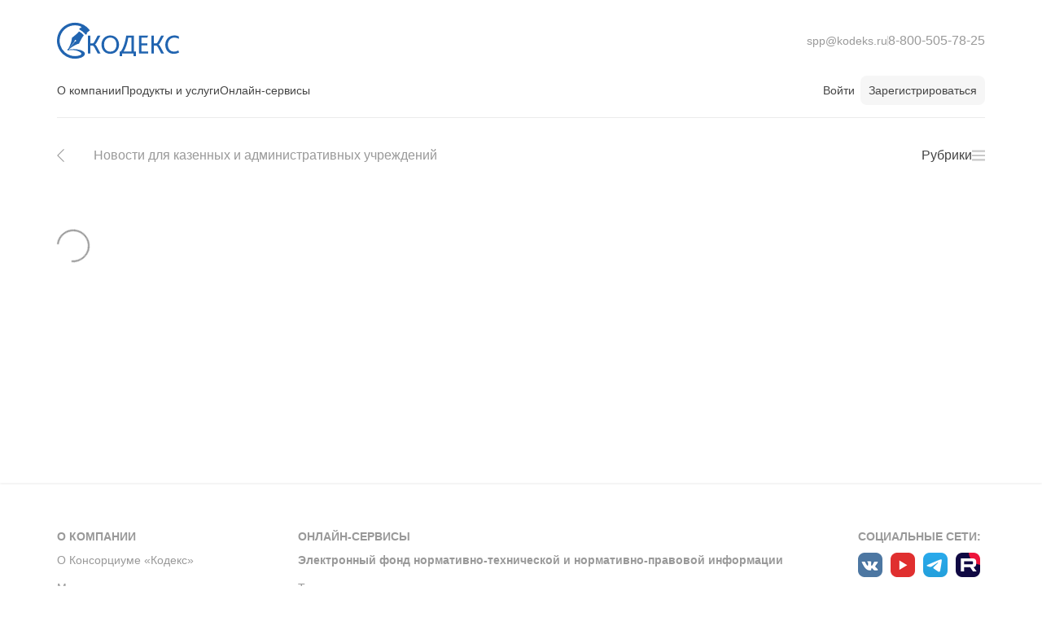

--- FILE ---
content_type: text/html;charset=utf-8
request_url: https://kodeks.ru/news/read/bezzayavitelnyy-poryadok-predstavleniya-fizicheskim-licam-lgot-po-imuschestvennym-nalogam
body_size: 45300
content:
<!DOCTYPE html><html><head><meta charset="utf-8">
<meta name="viewport" content="width=device-width, initial-scale=1">
<title>Беззаявительный порядок представления физическим лицам льгот по имущественным налогам - Кодекс</title>
<style>@charset "UTF-8";b,body,dd,div,dl,dt,em,fieldset,form,h1,h2,h3,h4,h5,h6,html,i,img,label,li,ol,p,span,strong,sub,sup,table,tbody,td,tfoot,th,thead,tr,u,ul{background:transparent;border:0;font-size:100%;margin:0;outline:0;padding:0;vertical-align:baseline}a{background:transparent;font-size:100%;margin:0;padding:0;vertical-align:baseline}table{border-collapse:collapse;border-spacing:0}td,td img{vertical-align:top}button,input,select,textarea{font-size:100%;margin:0}textarea{padding:0}input[type=checkbox]{vertical-align:bottom}input[type=radio]{vertical-align:text-bottom}sub{vertical-align:sub}sub,sup{font-size:smaller}sup{vertical-align:super}:focus{outline:none;-moz-outline:3px solid #fff!important}button::-moz-focus-inner,input[type=button]::-moz-focus-inner,input[type=file]>input[type=button]::-moz-focus-inner,input[type=reset]::-moz-focus-inner,input[type=submit]::-moz-focus-inner{border:none}input[type=radio]:focus{-moz-outline-radius:12px!important;-moz-outline-offset:0!important}body,html{height:100%;width:100%}img{max-width:100%}article,aside,figcaption,figure,footer,header,hgroup,nav,section,time{display:block}*,:after,:before{box-sizing:border-box}body{font-family:Arial,sans-serif;font-size:15px;line-height:1.4em}h1,h2,h3,h4,h5,h6{margin:.4em 0 .5em}p{margin:1em 0 1.4em}.p{font-family:Arial,sans-serif;font-size:15px;line-height:1.4em}a{color:#3451a0;text-decoration:underline}a.__h_l,a.__h_m,a.__h_s,a.__h_xs,a.dscr,a.tx,a:hover{text-decoration:none}.lk,a.__h_l:hover,a.__h_m:hover,a.__h_s:hover,a.__h_xs:hover,a.dscr:hover,a.tx:hover{text-decoration:underline}.lk{color:#3451a0;cursor:pointer}.lk-invert,.lk:hover{text-decoration:none}.lk-invert{color:#3451a0;cursor:pointer}.lk-invert:hover{text-decoration:underline}strong{font-weight:700}ol,ul{list-style-position:outside;margin-bottom:1.4em;margin-left:1.5em}ol li,ul li{margin-bottom:1em}ol{counter-reset:section;list-style-type:none}ol li{counter-increment:section}ol li:before{content:counters(section,".") ". "}ul li{counter-increment:none}ul li ol li{counter-increment:section}.ul{display:block;list-style-type:none}.ul_i:before{color:#3451a0;content:"•";display:block;float:left;padding-top:2px}.ol_i:before,.ul_i:before{margin-left:-1.5em}.ol,.ul{list-style-position:outside;margin-left:1.5em}.ul_i{font-size:15px;line-height:1.6em;margin-bottom:.5em}.ol_i{margin-bottom:1.4em}.ol .ol,.ol .ul,.ul .ol,.ul .ul{margin-top:1em}.__p-ul{margin-bottom:0}.__p-ul.__marker{margin-left:1.4em}.__p-ul.__number{margin-left:1.1em}h1{margin-bottom:.6em}h2,h3{margin:2.4em 0 1em}.h{display:block;font-weight:400}.__h_l{font-size:34px}.__h_l,.__h_ls{font-family:Arial,sans-serif;line-height:1.2em}.__h_ls{font-size:26px}.__h_m{font-size:18px;font-weight:700;line-height:1.2em}.__h_m,.__h_s{font-family:Arial,sans-serif}.__h_s{font-size:14px;line-height:1.4em}.__h_xs{font-size:11px;line-height:1.2em}.tx{color:#444;display:block;font-size:15px;line-height:1.4em;text-decoration:none}.dscr{font-family:Arial,sans-serif;font-size:16px;font-line-height:1.4em}.blockquote{border-left:3px solid #3451a0;font-size:15px;font-style:italic;line-height:1.4em;margin-bottom:1.4em;margin-left:4em;padding-left:10px}.blockquote,.img-descr{font-family:Arial,sans-serif}.img-descr{color:#999;font-size:12px;margin-bottom:1.7em}.tbl{margin-bottom:1.4em}.th{font-weight:400}.th,.th span{font-family:Arial,sans-serif}.td,.th{border:1px solid #d9d9d9;padding:16px;text-align:left}.td.__center,.th.__center{text-align:center}.container{margin-left:auto;margin-right:auto;padding-left:15px;padding-right:15px}@media(min-width:768px){.container{width:750px}}@media(min-width:992px){.container{width:970px}}@media(min-width:1200px){.container{width:1170px}}.container-fluid{margin-left:auto;margin-right:auto;padding-left:15px;padding-right:15px}.row{margin-left:-15px;margin-right:-15px}.col-lg-1,.col-lg-10,.col-lg-11,.col-lg-12,.col-lg-2,.col-lg-3,.col-lg-4,.col-lg-5,.col-lg-6,.col-lg-7,.col-lg-8,.col-lg-9,.col-md-1,.col-md-10,.col-md-11,.col-md-12,.col-md-2,.col-md-3,.col-md-4,.col-md-5,.col-md-6,.col-md-7,.col-md-8,.col-md-9,.col-sm-1,.col-sm-10,.col-sm-11,.col-sm-12,.col-sm-2,.col-sm-3,.col-sm-4,.col-sm-5,.col-sm-6,.col-sm-7,.col-sm-8,.col-sm-9,.col-xs-1,.col-xs-10,.col-xs-11,.col-xs-12,.col-xs-2,.col-xs-3,.col-xs-4,.col-xs-5,.col-xs-6,.col-xs-7,.col-xs-8,.col-xs-9{min-height:1px;padding-left:15px;padding-right:15px;position:relative}.col-xs-1,.col-xs-10,.col-xs-11,.col-xs-12,.col-xs-2,.col-xs-3,.col-xs-4,.col-xs-5,.col-xs-6,.col-xs-7,.col-xs-8,.col-xs-9{float:left}.col-xs-12{width:100%}.col-xs-11{width:91.66666667%}.col-xs-10{width:83.33333333%}.col-xs-9{width:75%}.col-xs-8{width:66.66666667%}.col-xs-7{width:58.33333333%}.col-xs-6{width:50%}.col-xs-5{width:41.66666667%}.col-xs-4{width:33.33333333%}.col-xs-3{width:25%}.col-xs-2{width:16.66666667%}.col-xs-1{width:8.33333333%}.col-xs-pull-12{right:100%}.col-xs-pull-11{right:91.66666667%}.col-xs-pull-10{right:83.33333333%}.col-xs-pull-9{right:75%}.col-xs-pull-8{right:66.66666667%}.col-xs-pull-7{right:58.33333333%}.col-xs-pull-6{right:50%}.col-xs-pull-5{right:41.66666667%}.col-xs-pull-4{right:33.33333333%}.col-xs-pull-3{right:25%}.col-xs-pull-2{right:16.66666667%}.col-xs-pull-1{right:8.33333333%}.col-xs-pull-0{right:auto}.col-xs-push-12{left:100%}.col-xs-push-11{left:91.66666667%}.col-xs-push-10{left:83.33333333%}.col-xs-push-9{left:75%}.col-xs-push-8{left:66.66666667%}.col-xs-push-7{left:58.33333333%}.col-xs-push-6{left:50%}.col-xs-push-5{left:41.66666667%}.col-xs-push-4{left:33.33333333%}.col-xs-push-3{left:25%}.col-xs-push-2{left:16.66666667%}.col-xs-push-1{left:8.33333333%}.col-xs-push-0{left:auto}.col-xs-offset-12{margin-left:100%}.col-xs-offset-11{margin-left:91.66666667%}.col-xs-offset-10{margin-left:83.33333333%}.col-xs-offset-9{margin-left:75%}.col-xs-offset-8{margin-left:66.66666667%}.col-xs-offset-7{margin-left:58.33333333%}.col-xs-offset-6{margin-left:50%}.col-xs-offset-5{margin-left:41.66666667%}.col-xs-offset-4{margin-left:33.33333333%}.col-xs-offset-3{margin-left:25%}.col-xs-offset-2{margin-left:16.66666667%}.col-xs-offset-1{margin-left:8.33333333%}.col-xs-offset-0{margin-left:0}@media(min-width:768px){.col-sm-1,.col-sm-10,.col-sm-11,.col-sm-12,.col-sm-2,.col-sm-3,.col-sm-4,.col-sm-5,.col-sm-6,.col-sm-7,.col-sm-8,.col-sm-9{float:left}.col-sm-12{width:100%}.col-sm-11{width:91.66666667%}.col-sm-10{width:83.33333333%}.col-sm-9{width:75%}.col-sm-8{width:66.66666667%}.col-sm-7{width:58.33333333%}.col-sm-6{width:50%}.col-sm-5{width:41.66666667%}.col-sm-4{width:33.33333333%}.col-sm-3{width:25%}.col-sm-2{width:16.66666667%}.col-sm-1{width:8.33333333%}.col-sm-pull-12{right:100%}.col-sm-pull-11{right:91.66666667%}.col-sm-pull-10{right:83.33333333%}.col-sm-pull-9{right:75%}.col-sm-pull-8{right:66.66666667%}.col-sm-pull-7{right:58.33333333%}.col-sm-pull-6{right:50%}.col-sm-pull-5{right:41.66666667%}.col-sm-pull-4{right:33.33333333%}.col-sm-pull-3{right:25%}.col-sm-pull-2{right:16.66666667%}.col-sm-pull-1{right:8.33333333%}.col-sm-pull-0{right:auto}.col-sm-push-12{left:100%}.col-sm-push-11{left:91.66666667%}.col-sm-push-10{left:83.33333333%}.col-sm-push-9{left:75%}.col-sm-push-8{left:66.66666667%}.col-sm-push-7{left:58.33333333%}.col-sm-push-6{left:50%}.col-sm-push-5{left:41.66666667%}.col-sm-push-4{left:33.33333333%}.col-sm-push-3{left:25%}.col-sm-push-2{left:16.66666667%}.col-sm-push-1{left:8.33333333%}.col-sm-push-0{left:auto}.col-sm-offset-12{margin-left:100%}.col-sm-offset-11{margin-left:91.66666667%}.col-sm-offset-10{margin-left:83.33333333%}.col-sm-offset-9{margin-left:75%}.col-sm-offset-8{margin-left:66.66666667%}.col-sm-offset-7{margin-left:58.33333333%}.col-sm-offset-6{margin-left:50%}.col-sm-offset-5{margin-left:41.66666667%}.col-sm-offset-4{margin-left:33.33333333%}.col-sm-offset-3{margin-left:25%}.col-sm-offset-2{margin-left:16.66666667%}.col-sm-offset-1{margin-left:8.33333333%}.col-sm-offset-0{margin-left:0}}@media(min-width:992px){.col-md-1,.col-md-10,.col-md-11,.col-md-12,.col-md-2,.col-md-3,.col-md-4,.col-md-5,.col-md-6,.col-md-7,.col-md-8,.col-md-9{float:left}.col-md-12{width:100%}.col-md-11{width:91.66666667%}.col-md-10{width:83.33333333%}.col-md-9{width:75%}.col-md-8{width:66.66666667%}.col-md-7{width:58.33333333%}.col-md-6{width:50%}.col-md-5{width:41.66666667%}.col-md-4{width:33.33333333%}.col-md-3{width:25%}.col-md-2{width:16.66666667%}.col-md-1{width:8.33333333%}.col-md-pull-12{right:100%}.col-md-pull-11{right:91.66666667%}.col-md-pull-10{right:83.33333333%}.col-md-pull-9{right:75%}.col-md-pull-8{right:66.66666667%}.col-md-pull-7{right:58.33333333%}.col-md-pull-6{right:50%}.col-md-pull-5{right:41.66666667%}.col-md-pull-4{right:33.33333333%}.col-md-pull-3{right:25%}.col-md-pull-2{right:16.66666667%}.col-md-pull-1{right:8.33333333%}.col-md-pull-0{right:auto}.col-md-push-12{left:100%}.col-md-push-11{left:91.66666667%}.col-md-push-10{left:83.33333333%}.col-md-push-9{left:75%}.col-md-push-8{left:66.66666667%}.col-md-push-7{left:58.33333333%}.col-md-push-6{left:50%}.col-md-push-5{left:41.66666667%}.col-md-push-4{left:33.33333333%}.col-md-push-3{left:25%}.col-md-push-2{left:16.66666667%}.col-md-push-1{left:8.33333333%}.col-md-push-0{left:auto}.col-md-offset-12{margin-left:100%}.col-md-offset-11{margin-left:91.66666667%}.col-md-offset-10{margin-left:83.33333333%}.col-md-offset-9{margin-left:75%}.col-md-offset-8{margin-left:66.66666667%}.col-md-offset-7{margin-left:58.33333333%}.col-md-offset-6{margin-left:50%}.col-md-offset-5{margin-left:41.66666667%}.col-md-offset-4{margin-left:33.33333333%}.col-md-offset-3{margin-left:25%}.col-md-offset-2{margin-left:16.66666667%}.col-md-offset-1{margin-left:8.33333333%}.col-md-offset-0{margin-left:0}}@media(min-width:1200px){.col-lg-1,.col-lg-10,.col-lg-11,.col-lg-12,.col-lg-2,.col-lg-3,.col-lg-4,.col-lg-5,.col-lg-6,.col-lg-7,.col-lg-8,.col-lg-9{float:left}.col-lg-12{width:100%}.col-lg-11{width:91.66666667%}.col-lg-10{width:83.33333333%}.col-lg-9{width:75%}.col-lg-8{width:66.66666667%}.col-lg-7{width:58.33333333%}.col-lg-6{width:50%}.col-lg-5{width:41.66666667%}.col-lg-4{width:33.33333333%}.col-lg-3{width:25%}.col-lg-2{width:16.66666667%}.col-lg-1{width:8.33333333%}.col-lg-pull-12{right:100%}.col-lg-pull-11{right:91.66666667%}.col-lg-pull-10{right:83.33333333%}.col-lg-pull-9{right:75%}.col-lg-pull-8{right:66.66666667%}.col-lg-pull-7{right:58.33333333%}.col-lg-pull-6{right:50%}.col-lg-pull-5{right:41.66666667%}.col-lg-pull-4{right:33.33333333%}.col-lg-pull-3{right:25%}.col-lg-pull-2{right:16.66666667%}.col-lg-pull-1{right:8.33333333%}.col-lg-pull-0{right:auto}.col-lg-push-12{left:100%}.col-lg-push-11{left:91.66666667%}.col-lg-push-10{left:83.33333333%}.col-lg-push-9{left:75%}.col-lg-push-8{left:66.66666667%}.col-lg-push-7{left:58.33333333%}.col-lg-push-6{left:50%}.col-lg-push-5{left:41.66666667%}.col-lg-push-4{left:33.33333333%}.col-lg-push-3{left:25%}.col-lg-push-2{left:16.66666667%}.col-lg-push-1{left:8.33333333%}.col-lg-push-0{left:auto}.col-lg-offset-12{margin-left:100%}.col-lg-offset-11{margin-left:91.66666667%}.col-lg-offset-10{margin-left:83.33333333%}.col-lg-offset-9{margin-left:75%}.col-lg-offset-8{margin-left:66.66666667%}.col-lg-offset-7{margin-left:58.33333333%}.col-lg-offset-6{margin-left:50%}.col-lg-offset-5{margin-left:41.66666667%}.col-lg-offset-4{margin-left:33.33333333%}.col-lg-offset-3{margin-left:25%}.col-lg-offset-2{margin-left:16.66666667%}.col-lg-offset-1{margin-left:8.33333333%}.col-lg-offset-0{margin-left:0}}.clearfix:after,.clearfix:before,.container-fluid:after,.container-fluid:before,.container:after,.container:before,.row:after,.row:before{content:" ";display:table}.clearfix:after,.container-fluid:after,.container:after,.row:after{clear:both}.center-block{display:block;margin-left:auto;margin-right:auto}.pull-right{float:right!important}.pull-left{float:left!important}.hide{display:none!important}.show{display:block!important}.invisible{visibility:hidden}.text-hide{background-color:transparent;border:0;color:transparent;font:0/0 a;text-shadow:none}.hidden{display:none!important;visibility:hidden!important}.affix{position:fixed;transform:translateZ(0)}body{color:#444;font-size:16px;line-height:22px}body.__fixed,body.__overflow-hidden{overflow:hidden}body.__fixed{position:fixed}#__nuxt,.app,.wrapper{height:100%}.wrapper_inner{margin-bottom:-125px;min-height:100%;position:relative}.push{height:125px}.h1{font-size:48px;line-height:1.1em}.h1,.h2{font-weight:700;letter-spacing:-.5px}.h2{font-size:38px}.h2,.h3{line-height:1.2em}.h3{font-size:24px}.h3,.h4{font-weight:700}.h4{font-size:21px;line-height:1.1em}.tx-increased{font-size:20px;line-height:1.4em}.tx-reduced{font-size:14px;line-height:1.4em}.box{background-color:#fff;border-radius:8px;padding:30px}.box.__padding-sm{padding:20px}.box.__padding-lg{padding:30px 50px}.box.__no-padding{padding:0}.box.__shadow-on-hover{transition:box-shadow .2s ease-in}.box.__shadow-on-hover:hover{box-shadow:0 5px 15px #2f2f2f26}.box.__border{border:1px solid #ebebeb}.lk{color:#2164b0;text-decoration:none}.lk:hover{text-decoration:underline}.lk.__color-white{color:#fff}.btn{all:unset}.smooth-enter-active .modal_cnt,.smooth-leave-active .modal_cnt{transition:all .3s ease-in-out}.smooth-enter-from .modal_cnt,.smooth-leave-to .modal_cnt{opacity:0;transform:translateY(-50px)}.smooth-enter-to .modal_cnt,.smooth-leave-from .modal_cnt{opacity:1;transform:translateY(0)}.lst{list-style-type:none;margin:0;padding:0}.lst_i{margin-bottom:12px}.field{display:flex;flex-wrap:wrap;justify-content:space-between;margin-bottom:15px;width:100%}.field .kInput.__with-lbl input,.field .kInput.__with-lbl label,.field .kSelect.__with-lbl input,.field .kSelect.__with-lbl label{margin-right:0}.form{align-items:center;display:flex;flex-direction:column;font-size:14px}.modal-form{padding-top:35px}.form-btn{margin-top:15px}.form-descr{color:#999;font-size:11px;line-height:14px;text-align:center}.file-lbl{display:block;font-weight:700;margin-bottom:5px}.carousel__track{margin-left:0!important}.__long-tx{word-break:break-all}.__mobile{height:auto}.__mobile .h1{font-size:34px;line-height:1.1em}.__mobile .h1,.__mobile .h2{font-weight:700;letter-spacing:-.5px}.__mobile .h2{font-size:30px;line-height:1.2em}.__mobile .h3{font-size:20px;font-weight:700;line-height:1.2em}.__mobile .h4{font-size:18px;font-weight:700;line-height:1.1em}.__mobile .tx-increased{font-size:16px;line-height:1.4em}.__mobile .tx-reduced{font-size:12px;line-height:1.4em}.__mobile .container{min-width:100%}.__fill_project-default{fill:#2164b0}.__nowrap{white-space:nowrap}.kButton.__color_project-default{background-color:#2164b0;border-color:#2164b0;color:#fff}.kButton.__color_grey{background-color:#f6f6f6;border-color:#f6f6f6;color:#444}.kButton.__color_grey:hover{background-color:#ebebeb;border-color:#ebebeb;color:#444}@media(max-width:350px){.__mobile .h1{word-break:break-word}}@media(max-width:320px){.__mobile .h2{word-break:break-word}}@media(max-width:280px){.__mobile .h3,.__mobile .h4{word-break:break-word}}</style>
<style>.__margin-bottom_none{margin-bottom:0}.__margin-bottom_xs{margin-bottom:5px}.__margin-bottom_s{margin-bottom:10px}.__margin-bottom_m{margin-bottom:15px}.__margin-bottom_l{margin-bottom:20px}.__margin-bottom_xl{margin-bottom:30px}.__margin-bottom_xxl{margin-bottom:50px}.__margin-top_none{margin-top:0}.__margin-top_xs{margin-top:5px}.__margin-top_s{margin-top:10px}.__margin-top_m{margin-top:15px}.__margin-top_l{margin-top:20px}.__margin-top_xl{margin-top:30px}.__margin-top_xxl{margin-top:50px}.__margin-right_none{margin-right:0}.__margin-right_xs{margin-right:5px}.__margin-right_s{margin-right:10px}.__margin-right_m{margin-right:15px}.__margin-right_l{margin-right:20px}.__margin-right_xl{margin-right:30px}.__margin-right_xxl{margin-right:50px}.__margin-left_none{margin-left:0}.__margin-left_xs{margin-left:5px}.__margin-left_s{margin-left:10px}.__margin-left_m{margin-left:15px}.__margin-left_l{margin-left:20px}.__margin-left_xl{margin-left:30px}.__margin-left_xxl{margin-left:50px}.__margin_none{margin:0}.__margin_xs{margin:5px}.__margin_s{margin:10px}.__margin_m{margin:15px}.__margin_l{margin:20px}.__margin_xl{margin:30px}.__margin_xxl{margin:50px}.__padding-bottom_none{padding-bottom:0}.__padding-bottom_xs{padding-bottom:5px}.__padding-bottom_s{padding-bottom:10px}.__padding-bottom_m{padding-bottom:15px}.__padding-bottom_l{padding-bottom:20px}.__padding-bottom_xl{padding-bottom:30px}.__padding-bottom_xxl{padding-bottom:50px}.__padding-right_none{padding-right:0}.__padding-right_xs{padding-right:5px}.__padding-right_s{padding-right:10px}.__padding-right_m{padding-right:15px}.__padding-right_l,.__padding-right_xl{padding-right:30px}.__padding-right_xxl{padding-right:50px}.__padding-left_none{padding-left:0}.__padding-left_xs{padding-left:5px}.__padding-left_s{padding-left:10px}.__padding-left_m{padding-left:15px}.__padding-left_l{padding-left:20px}.__padding-left_xl{padding-left:30px}.__padding-left_xxl{padding-left:50px}.__padding-top_none{padding-top:0}.__padding-top_xs{padding-top:5px}.__padding-top_s{padding-top:10px}.__padding-top_m{padding-top:15px}.__padding-top_l{padding-top:20px}.__padding-top_xl{padding-top:30px}.__padding-top_xxl{padding-top:50px}.__padding_none{padding:0}.__padding_xs{padding:5px}.__padding_s{padding:10px}.__padding_m{padding:15px}.__padding_l{padding:20px}.__padding_xl{padding:30px}.__padding_xxl{padding:50px}.__align_center{text-align:center}.__align_left{text-align:left}.__align_right{text-align:right}.__block{display:block}.__inline-block{display:inline-block}.__inline{display:inline}.__relative{position:relative}.__float_left{float:left}.__float_right{float:right}.__float_none{float:none}.__strong{font-weight:700}.__border_left{border-left:1px solid #ebebeb}.__border_right{border-right:1px solid #ebebeb}.__border_top{border-top:1px solid #ebebeb}.__border_bottom{border-bottom:1px solid #ebebeb}.clearfix:after{clear:both;content:"";display:table}.__color_white{color:#fff}.__color_black{color:#000}.__color_base{color:#444}.__color_grey{color:#999}.__color_red{color:#e03636}.__color_white-grey{color:#f6f6f6}.__color_green{color:green}.__color_yellow{color:#ffe371}.__underline{text-decoration:underline}</style>
<style>.kCookiePanel{align-items:center;animation:moveup 1s;-webkit-backdrop-filter:blur(40px);backdrop-filter:blur(40px);background-color:#ffffffe6;border-radius:10px;bottom:2%;box-shadow:0 2px 12px #00000026;box-sizing:border-box;-moz-column-gap:15px;column-gap:15px;display:flex;flex-direction:row;font-family:Arial,sans-serif;font-size:14px;font-weight:400;justify-content:space-between;left:50%;letter-spacing:0;line-height:17px;max-width:769px;padding:0 13px 0 16px;position:fixed;transform:translate(-50%);width:100%;z-index:999}.kCookiePanel.__movedown{animation:movedown 1.8s;bottom:-100%}.kCookiePanel-description{color:#333;margin:14px 0}.kCookiePanel-description a{color:#ff7200;text-decoration:underline;text-decoration-style:solid}.kCookiePanel-description a:hover{text-decoration:none}.kCookiePanel-button{background:#ff7200;border:none;border-radius:4px;box-shadow:none;color:#fff;cursor:pointer;font-family:Arial,sans-serif;font-size:13px;font-weight:700;letter-spacing:0;line-height:17px;padding:14px 23px 12px;text-decoration:none;transition:all .2s ease}.kCookiePanel-button:hover{opacity:.8}@keyframes moveup{0%{bottom:-100%}80%{bottom:2.5%}to{bottom:2%}}@keyframes movedown{0%{bottom:2.7%}10%{bottom:2%}to{bottom:-100%}}@media(max-width:503px){.kCookiePanel{align-items:flex-start;flex-direction:column;padding:0 13px 13px 16px}.kCookiePanel-description{margin-bottom:8px}}</style>
<style>.kIcon{height:1em;width:1em}.kIcon.__color_blue{fill:#3451a0}.kIcon.__color_green{fill:green}.kIcon.__color_orange{fill:#ff7200}.kIcon.__color_red{fill:#e03636}.kIcon.__color_white{fill:#fff}.kIcon.__color_grey{fill:#999}.kIcon.__color_light-grey{fill:#ebebeb}.kIcon.__color_white-grey{fill:#f6f6f6}.kIcon.__left{transform:rotate(180deg)}.kIcon.__right{transform:rotate(0)}.kIcon.__up{transform:rotate(-90deg)}.kIcon.__down{transform:rotate(90deg)}</style>
<style>.error-page[data-v-2b1f4f60]{padding-bottom:50px}.error-page_header[data-v-2b1f4f60]{padding:15px 0}.error-page_header_logo[data-v-2b1f4f60]{display:block;height:40px;transition:all .2s ease-in;width:96px}.error-page_header_logo[data-v-2b1f4f60]:hover{opacity:.8}.error-page_header_logo_ic[data-v-2b1f4f60]{height:100%;width:100%}.error-page_cnt[data-v-2b1f4f60]{padding-top:50px}.error-page_cnt_msg[data-v-2b1f4f60]{text-align:center}.error-page_cnt_img[data-v-2b1f4f60]{height:170px;width:170px}.error-page_cnt_ic[data-v-2b1f4f60]{height:100px;width:100px}.error-page_cnt_lks[data-v-2b1f4f60]{display:flex;justify-content:center;margin-top:50px}.error-page_cnt_lks_block[data-v-2b1f4f60]{padding:0 30px}@media(max-width:768px){.error-page_cnt_lks[data-v-2b1f4f60]{flex-direction:column;margin-top:30px}.error-page_cnt_lks_block[data-v-2b1f4f60]:first-child{padding-bottom:15px}}</style>
<style>.header[data-v-99655586]{border-bottom:1px solid #ebebeb;font-size:14px}.header_logo[data-v-99655586]{display:block;height:40px;transition:all .2s ease-in;width:96px}.header_logo[data-v-99655586]:hover{opacity:.8}.header_logo_ic[data-v-99655586]{height:100%;width:100%}</style>
<style>.header_top[data-v-5f57b5dd]{align-items:center;display:flex;justify-content:space-between;padding:20px 0 10px}.header_logo[data-v-5f57b5dd]{display:block;height:60px;transition:all .2s ease-in;width:150px}.header_logo[data-v-5f57b5dd]:hover{opacity:.8}.header_logo_ic[data-v-5f57b5dd]{height:100%;width:100%}.header_top_right[data-v-5f57b5dd]{align-items:center;display:flex;justify-content:space-between}.header_contact[data-v-5f57b5dd]{align-items:center;display:flex;gap:10px;justify-content:center}.header_contact_lk[data-v-5f57b5dd]{color:#999;display:flex;opacity:1;text-decoration:none;transition:all .2s ease-in}.header_contact_lk[data-v-5f57b5dd]:hover{color:#2164b0;text-decoration:none}.header_contact_lk.__phone[data-v-5f57b5dd]{font-size:16px}.header_contact_line[data-v-5f57b5dd]{border-right:1px solid #999;display:block;height:12px;opacity:.4;width:1px}@media(max-width:991px){.header_top[data-v-5f57b5dd]{align-items:flex-start}.header_top_right[data-v-5f57b5dd]{flex-direction:column-reverse}.header_contact_lk[data-v-5f57b5dd]:last-child{margin-right:0}}</style>
<style>.header_bottom[data-v-6184aea1]{align-items:center;display:flex;justify-content:space-between}.header_login_not-auth[data-v-6184aea1]{align-items:center;display:flex;gap:10px;justify-content:center;padding-bottom:13px}.header_login_lk[data-v-6184aea1]{color:#444;padding:0 7px;text-decoration:none;transition:all .2s ease-in}.header_login_lk[data-v-6184aea1]:hover{color:#2164b0}.header_login_lk.__reg[data-v-6184aea1]{background-color:#f6f6f6;border-radius:8px;padding:7px 10px}</style>
<style>.header_menu .dropdown .dropdown_content{position:static}</style>
<style>.header_menu[data-v-41b58f10]{display:flex;gap:30px;list-style:none;margin:0}.header_menu_i[data-v-41b58f10]{cursor:pointer;margin:0;position:relative;transition:all .2s ease-in}.header_menu_i[data-v-41b58f10]:hover,.header_menu_i:hover .header_menu_i_lk[data-v-41b58f10]{color:#2164b0}.header_menu_i_lk[data-v-41b58f10]{border-bottom:2px solid #fff;color:#444;display:inline-block;padding:10px 0 20px;text-decoration:none;transition:all .2s ease-in}.header_menu_i_lk.__active[data-v-41b58f10]{border-bottom:2px solid #2164b0}.header_menu_lst-wrapper[data-v-41b58f10]{display:flex}.header_menu_lst[data-v-41b58f10]{border-left:1px solid #ebebeb;list-style-type:none;margin:0;min-width:300px;padding:15px 0}.header_menu_lst[data-v-41b58f10]:first-child{border-left:none}.header_menu_lst_i[data-v-41b58f10]{margin-bottom:0}.header_menu_lst_i.__bold[data-v-41b58f10]{font-weight:700}.header_menu_lst_i_lk[data-v-41b58f10]{align-items:center;color:#444;display:flex;gap:15px;padding:7px 27px;position:relative;text-decoration:none;transition:all .2s ease-in}.header_menu_lst_i_lk[data-v-41b58f10]:hover{color:#2164b0}.header_menu_lst_i_lk:hover .kIcon[data-v-41b58f10]{fill:#2164b0;transition:all .2s ease-in}</style>
<style>.dropdown{background-color:#fff;border:1px solid #d9d9d9;border-radius:3px;box-sizing:border-box;left:0;min-width:100px;position:absolute;top:45px;z-index:5}.dropdown.__shadow{box-shadow:0 0 10px #0003}.dropdown .dropdown_content{overflow-y:auto;position:relative;-webkit-overflow-scrolling:touch;height:100%;max-height:300px}.dropdown .dropdown_arrow{position:absolute;top:0;width:22px}.dropdown .dropdown_arrow:before{border:11px solid transparent;border-bottom-color:#d9d9d9;content:"";height:0;left:0;position:absolute;top:-22px;width:0}.dropdown .dropdown_arrow:after{border:10px solid transparent;border-bottom-color:#fff;content:"";height:0;left:1px;position:absolute;top:-20px;width:0}.dropdown.__tooltip_red{background-color:#e03636;border-color:#e03636;color:#fff;min-width:unset;padding:5px 10px}.dropdown.__tooltip_red .dropdown_arrow{top:3px}.dropdown.__tooltip_red .dropdown_arrow:after,.dropdown.__tooltip_red .dropdown_arrow:before{border-bottom-color:#e03636}.dropdown.__tooltip_green{background-color:green;border-color:green;color:#fff;min-width:unset;padding:5px 10px}.dropdown.__tooltip_green .dropdown_arrow{top:3px}.dropdown.__tooltip_green .dropdown_arrow:after,.dropdown.__tooltip_green .dropdown_arrow:before{border-bottom-color:green}.dropdown.__tooltip_orange{background-color:#ff7200;border-color:#ff7200;color:#fff;min-width:unset;padding:5px 10px}.dropdown.__tooltip_orange .dropdown_arrow{top:3px}.dropdown.__tooltip_orange .dropdown_arrow:after,.dropdown.__tooltip_orange .dropdown_arrow:before{border-bottom-color:#ff7200}.fade-enter-active,.fade-leave-active{transition:opacity .3s}.fade-enter,.fade-leave-to{opacity:0}</style>
<style>.news_read[data-v-2a796a45]{margin-top:15px}.news_read_header_title[data-v-2a796a45]{padding:20px 0 20px 45px;position:relative}.news_read_header_title_link[data-v-2a796a45]{color:#999;text-decoration:none;transition:.2s}.news_read_header_title_link[data-v-2a796a45]:hover{color:#2164b0}.news_read_header_title_link:hover .news_read_header_title_img[data-v-2a796a45]{fill:#2164b0}.news_read_header_title_img[data-v-2a796a45]{fill:#999;height:16px;left:0;position:absolute;top:50%;transform:translateY(-50%) rotate(180deg);transition:.2s;width:10px}.news_read_content[data-v-2a796a45]{display:flex;gap:30px;margin:60px 0 40px}.news_read_content_column[data-v-2a796a45],.news_read_rubric-news_column[data-v-2a796a45]{display:flex;flex:2;flex-direction:column;height:-moz-fit-content;height:fit-content}.news_read_rubric-news_column[data-v-2a796a45]{flex:1}.news_read_content_column[data-v-2a796a45]{padding-left:45px}.news_read_content_title[data-v-2a796a45]{margin-top:0}.news_read_content_date[data-v-2a796a45],.news_read_rubric_news_date[data-v-2a796a45]{color:#999;opacity:.6;text-transform:lowercase}.news_read_rubric_news_content[data-v-2a796a45]{background-color:#f6f6f6;border-radius:10px;padding:30px 30px 10px}.news_read_rubric_news_list[data-v-2a796a45]{list-style-type:none;margin-left:0}.news_read_rubric_news_list-link[data-v-2a796a45]{color:#444;display:block;text-decoration:none;transition:.2s}.news_read_rubric_news_list-link[data-v-2a796a45]:hover{color:#2164b0}.news_read_content_rubric-link[data-v-2a796a45]{margin:0 auto}.__mobile .news_read_content[data-v-2a796a45]{margin:40px 0}.__mobile .news_read_rubric_news_list[data-v-2a796a45]{font-size:14px;line-height:1.4em}@media(max-width:992px){.news_read_content[data-v-2a796a45]{flex-direction:column}}@media(max-width:768px){.news_read_content_column[data-v-2a796a45]{padding-left:0}.__mobile .news_read_content[data-v-2a796a45]{margin:30px 0 40px}}@media(max-width:414px){.__mobile .news_read_content[data-v-2a796a45]{margin:30px 0}}</style>
<style>@charset "UTF-8";.footer[data-v-3abf8f68]{box-shadow:0 -1px 2px #ebebeb;color:#999;font-size:14px;line-height:1.4em;padding:30px 10px;position:relative}.footer_sections[data-v-3abf8f68]{display:flex;flex-direction:row;justify-content:space-between;margin-bottom:55px}.footer_col[data-v-3abf8f68]{display:flex;flex-direction:column}.footer_row[data-v-3abf8f68]{display:flex;flex-direction:row}.footer_row a[data-v-3abf8f68]{opacity:1;transition:opacity .2s ease-in}.footer_row a[data-v-3abf8f68]:first-child,.footer_row a[data-v-3abf8f68]:nth-child(2),.footer_row a[data-v-3abf8f68]:nth-child(3){margin-right:10px}.footer_row a[data-v-3abf8f68]:hover{opacity:.8}.footer_third-lvl-container[data-v-3abf8f68]:before{content:"—";margin-right:4px}.footer_head-lk[data-v-3abf8f68]{display:block;font-weight:700;margin-bottom:10px;margin-top:25px;text-transform:uppercase}.footer_menu-lk[data-v-3abf8f68]{display:inline-block;margin-bottom:15px}.footer_menu-lk.__third-level[data-v-3abf8f68]{font-size:13px}.footer_menu-lk.__bold[data-v-3abf8f68]{font-weight:700}.footer_menu_child-lst[data-v-3abf8f68]{font-size:13px;list-style-type:none;margin:0 0 20px;padding:0}.footer_menu_child-lst_i[data-v-3abf8f68]:before{content:"— ";margin-top:-3px;padding-top:0}.footer_social-lk[data-v-3abf8f68]{margin-bottom:8px}.footer_lk[data-v-3abf8f68]{color:#999;text-decoration:none}.footer_lk[data-v-3abf8f68]:hover{text-decoration:underline}.footer_copyright[data-v-3abf8f68]{font-size:12px;text-align:center}.router-link-active[data-v-3abf8f68]{font-size:15px}@media(max-width:1199px){.footer_sections[data-v-3abf8f68]{flex-wrap:wrap}.footer_col[data-v-3abf8f68]{width:65%}.footer_col[data-v-3abf8f68]:first-child{width:35%}}@media(max-width:700px){.footer_col[data-v-3abf8f68],.footer_col[data-v-3abf8f68]:first-child{width:50%}}.__mobile .footer_sections[data-v-3abf8f68]{margin-bottom:20px}.__mobile .footer_col[data-v-3abf8f68]{align-items:center;width:100%}.__mobile .footer_head-lk[data-v-3abf8f68]{font-size:13px}.__mobile .footer_social-lk[data-v-3abf8f68]{font-size:13px;text-align:center;width:100%}.__mobile .footer_row a[data-v-3abf8f68]:first-child,.__mobile .footer_row a[data-v-3abf8f68]:nth-child(2),.__mobile .footer_row a[data-v-3abf8f68]:nth-child(3){margin-right:20px}</style>
<style>@charset "UTF-8";.news_header[data-v-333d7017]{background-color:#fff;position:sticky;top:0;z-index:4}.news_header.__scrolled[data-v-333d7017]{border-bottom:1px solid #ebebeb}.news_header_content[data-v-333d7017]{align-items:center;display:flex;gap:30px;justify-content:space-between}.news_header_rubrics_btn[data-v-333d7017]{align-items:center;color:#444;display:flex;gap:10px;padding:5px 0 5px 5px;text-decoration:none;transition:all .2s}.news_header_rubrics_btn[data-v-333d7017]:hover{color:#2164b0;cursor:pointer}.news_header_rubrics_btn:hover .news_header_rubrics_btn_icon[data-v-333d7017]{fill:#2164b0}.news_header_rubrics_btn_icon[data-v-333d7017]{fill:#c8c8c8;height:16px;transition:all .2s;width:16px}.news_header_rubrics_list-wrapper[data-v-333d7017]{padding:30px 30px 20px}.news_header_rubrics_list_header[data-v-333d7017]{display:flex;flex-direction:column}.news_header_rubrics_list_header_title[data-v-333d7017]{text-align:center}.news_header_rubrics_list_close[data-v-333d7017]{display:flex;opacity:.7;position:absolute;right:0;text-decoration:none;top:0;transition:all .2s}.news_header_rubrics_list_close[data-v-333d7017]:hover{cursor:pointer;opacity:1}.news_header_rubrics_list[data-v-333d7017]{align-content:space-between;display:flex;flex-flow:column wrap;list-style-type:none;margin-top:25px;max-height:320px}.news_header_rubrics_list_i[data-v-333d7017]{width:30%}.news_header_rubrics_list_i_title[data-v-333d7017]{color:#444;cursor:pointer;display:block;text-decoration:none;transition:all .2s}.news_header_rubrics_list_i_title[data-v-333d7017]:before{color:#999;content:"•";display:block;float:left;margin-left:-1.5em;margin-top:-1px;padding-top:0;transition:all .2s}.news_header_rubrics_list_i_title[data-v-333d7017]:hover,.news_header_rubrics_list_i_title[data-v-333d7017]:hover:before{color:#2164b0}.__mobile .news_header[data-v-333d7017]{margin-top:70px;position:static}.__mobile .news_header_content[data-v-333d7017]{align-items:inherit}.__mobile .news_header_rubrics_btn[data-v-333d7017]{align-items:flex-start;height:-moz-fit-content;height:fit-content;margin-top:20px}.__mobile .news_header_rubrics_list-wrapper[data-v-333d7017]{padding:10px 0 20px}.__mobile .news_header_rubrics_list_close[data-v-333d7017]{right:20px;top:20px}.__mobile .news_header_rubrics_list[data-v-333d7017]{margin:25px 60px 0}@media(max-width:992px){.news_header_rubrics_list[data-v-333d7017]{max-height:350px}}@media(max-width:667px){.__mobile .news_header_rubrics_list[data-v-333d7017]{max-height:-moz-fit-content;max-height:fit-content}.__mobile .news_header_rubrics_list_i[data-v-333d7017]{width:100%}}@media(max-width:414px){.__mobile .news_header_rubrics_list[data-v-333d7017]{margin:20px 40px 0}}@media(max-width:280px){.__mobile .news_header_rubrics_list[data-v-333d7017]{margin:10px 30px 0}}</style>
<style>.kSpinner-wrapper{display:inline-block}.kSpinner-wrapper.__block{display:block;text-align:center}.kSpinner{animation:loading-rotating .85s linear infinite;border:2px solid #999;border-radius:50%;border-right-color:transparent!important;display:inline-block;height:21px;width:21px}@keyframes loading-rotating{0%{transform:rotate(0)}to{transform:rotate(1turn)}}</style>
<link rel="stylesheet" href="/_nuxt/entry.DpS1pGEC.css" crossorigin>
<link rel="stylesheet" href="/_nuxt/default.Dg3Mk0gN.css" crossorigin>
<link rel="stylesheet" href="/_nuxt/Header.Cup3wcEJ.css" crossorigin>
<link rel="stylesheet" href="/_nuxt/useElk.Fn9f1Rcv.css" crossorigin>
<link rel="stylesheet" href="/_nuxt/kModal.gGmHjlC1.css" crossorigin>
<link rel="stylesheet" href="/_nuxt/Footer.Ovjcs5iI.css" crossorigin>
<link rel="stylesheet" href="/_nuxt/kDropdown.DtSRfJoH.css" crossorigin>
<link rel="stylesheet" href="/_nuxt/HeaderUserInfo.Baho-AJV.css" crossorigin>
<link rel="stylesheet" href="/_nuxt/kSpinner.Bw_crG3s.css" crossorigin>
<link rel="stylesheet" href="/_nuxt/NewsHeader.vsSlWk6i.css" crossorigin>
<link rel="modulepreload" as="script" crossorigin href="/_nuxt/8Ic3WAmR.js">
<link rel="modulepreload" as="script" crossorigin href="/_nuxt/-usFFgoy.js">
<link rel="modulepreload" as="script" crossorigin href="/_nuxt/Boib6q5F.js">
<link rel="modulepreload" as="script" crossorigin href="/_nuxt/CTv8Y648.js">
<link rel="modulepreload" as="script" crossorigin href="/_nuxt/CZK45S0r.js">
<link rel="modulepreload" as="script" crossorigin href="/_nuxt/BZTEmixB.js">
<link rel="modulepreload" as="script" crossorigin href="/_nuxt/CYIFqxyY.js">
<link rel="modulepreload" as="script" crossorigin href="/_nuxt/Qwn3eyCU.js">
<link rel="modulepreload" as="script" crossorigin href="/_nuxt/DSQpkJK5.js">
<link rel="modulepreload" as="script" crossorigin href="/_nuxt/Byi4jifK.js">
<link rel="modulepreload" as="script" crossorigin href="/_nuxt/BWxkfLRE.js">
<link rel="modulepreload" as="script" crossorigin href="/_nuxt/BsWy-3-7.js">
<link rel="modulepreload" as="script" crossorigin href="/_nuxt/BnbVmQK6.js">
<link rel="modulepreload" as="script" crossorigin href="/_nuxt/CEmEP4cs.js">
<link rel="modulepreload" as="script" crossorigin href="/_nuxt/zL3T_kPl.js">
<link rel="modulepreload" as="script" crossorigin href="/_nuxt/ChlGNx73.js">
<link rel="modulepreload" as="script" crossorigin href="/_nuxt/B0X-7K6Z.js">
<link rel="preload" as="fetch" fetchpriority="low" crossorigin="anonymous" href="/_nuxt/builds/meta/8f333d1b-9ab7-49f8-9c15-321a00a855c2.json">
<link rel="prefetch" as="image" type="image/png" href="/_nuxt/404.DUAOnXw0.png">
<meta name="yandex-verification" content="462806a69894be94">
<meta name="robots" content="index, follow, max-image-preview:large, max-snippet:-1, max-video-preview:-1">
<meta name="description" content="Беззаявительный порядок представления физическим лицам льгот по имущественным налогам от 14 февраля">
<script>window['liv' + 'eTe' + 'x'] = true,
window['live' + 'Tex' + 'ID'] = 93754,
window['l' + 'iv' + 'eTex_' + 'ob' + 'ject'] = true;
(function () {
    var t = document['creat' + 'eElem' + 'ent']('script');
    t.type = 'text/javascript';
    t.async = true;
    t.src = '//cs15.l' + 'ivet' + 'ex.ru/j' + 's/client.js';
    var c = document['getElem' + 'ents' + 'ByTagName']('script')[0];
    if (c) c['pa' + 're' + 'ntN' + 'o' + 'de']['insert' + 'Before'](t, c);
    else document['docu' + 'mentEl' + 'em' + 'ent']['firs' + 'tCh' + 'il' + 'd']['a' + 'pp' + 'end' + 'Child'](t);
})();</script>
<script type="module" src="/_nuxt/8Ic3WAmR.js" crossorigin></script></head><body><div id="__nuxt"><div class="app"><div class="nuxt-loading-indicator" style="position:fixed;top:0;right:0;left:0;pointer-events:none;width:auto;height:3px;opacity:0;background:repeating-linear-gradient(to right,#00dc82 0%,#34cdfe 50%,#0047e1 100%);background-size:0% auto;transform:scaleX(0%);transform-origin:left;transition:transform 0.1s, height 0.4s, opacity 0.4s;z-index:999999;"></div><div class="wrapper"><div class="wrapper_inner"><div class="container"><header class="header" data-v-99655586><div class="header_top" data-v-99655586 data-v-5f57b5dd><a href="/" class="header_logo" title="На главную" data-v-5f57b5dd><svg xmlns="http://www.w3.org/2000/svg" width="63" height="18" viewBox="0 0 94.716 27.98" fill="#444" class="kIcon header_logo_ic __fill_project-default" data-v-5f57b5dd><path d="M41.33 9.897c-3.948 0-6.814 3.014-6.814 7.166 0 4.193 2.802 7.123 6.814 7.123s6.814-2.93 6.814-7.123c0-4.153-2.866-7.166-6.814-7.166m4.816 7.165c0 3.288-1.89 5.413-4.816 5.413s-4.816-2.125-4.816-5.413c0-3.264 1.935-5.456 4.816-5.456 2.926 0 4.816 2.142 4.816 5.456m13.487-7.064h-5.93l-.025.166c-.765 5.183-2.276 9.593-4.152 12.123h-.9v3.668h1.895v-1.98h8.786v1.98h1.896v-3.668h-1.567V9.997zm-1.916 1.668v10.62h-5.99c.896-1.432 2.696-4.892 3.53-10.62zm7.857 10.62h5.155v1.69h-7.072V9.998h7.035l-.644 1.69h-4.477v4.31h4.475v1.69h-4.475v4.6zm29.142.85-.146.075a8.16 8.16 0 0 1-3.886.973c-4.052 0-6.67-2.756-6.67-7.02 0-4.21 2.918-7.268 6.937-7.268 1.595 0 2.833.386 3.46.747l.098.057v1.883l-.287-.156c-1.045-.568-2.047-.822-3.247-.822-2.874 0-4.96 2.294-4.96 5.456 0 3.29 1.89 5.414 4.815 5.414 1.08 0 2.108-.27 3.146-.822l.202-.107.54 1.59zm-65.186-6.2c.555.35 1.014 1.043 1.568 2.058l2.7 4.982H31.62l-2.392-4.53c-.786-1.45-1.28-1.607-1.457-1.607h-1.887v6.137h-1.915V9.997h1.916v6.035h1.888c.176 0 .67-.157 1.458-1.61l2.33-4.425h2.177l-2.638 4.88c-.556 1.014-1.015 1.71-1.57 2.058zm49.28 0c.553.35 1.013 1.043 1.565 2.058l2.693 4.982H80.89l-2.385-4.53c-.787-1.45-1.28-1.607-1.457-1.607H75.16v6.137h-1.915l.013-13.98h1.916l-.014 6.036h1.888c.176 0 .67-.157 1.458-1.61L80.842 10h2.177l-2.646 4.88c-.55 1.013-1.01 1.71-1.565 2.057zM25.297 5.765q-.001-.003-.005-.008c-.23-.333-.52-.672-.52-.672a14 14 0 0 0-1.646-1.692A13.9 13.9 0 0 0 18.16.64C10.784-1.664 2.94 2.45.64 9.822c-1.713 5.488.125 11.234 4.215 14.764a13.9 13.9 0 0 0 4.968 2.756c3 .937 6.077.806 8.828-.17.15-.06.458-.196.816-.395l.014-.008.037-.02c.368-.2.67-.41.917-.614.378-.304.72-.667.927-1.08.03-.057.045-.09.045-.09l.003-.006.02-.048c.48-1.1-.083-1.943-.895-2.55q-.033-.034-.067-.064l-.03-.02v.002q-.067-.04-.134-.083c-1.078-.715-2.43-1.055-2.43-1.055v.002c-1.4-.4-2.903-.565-4.283-.603a27 27 0 0 0-4.45.26l.025-.02q.01-.008.02-.015c.155-.133.438-.37.816-.668 1.118-.872 2.996-2.208 4.977-3.1q.237-.104.477-.2c.087-.034.172-.07.253-.1q.26-.102.52-.19.164-.056.328-.105l.02-.006q.25-.075.497-.133l.002-.003c.028-.06 2.27-4.864 3.72-6.373q.011-.01.02-.02c-1.59-2.072-3.772-3.07-3.772-3.07a7 7 0 0 1-.724.893c-1.622 1.724-4.777 4.07-4.777 4.07s.006 1.393-.673 3.667c-.73 2.346-1.83 4.403-2.142 4.973l-.023.053a.57.57 0 0 0-.458 1.003c.16.128.346.16.514.106a.57.57 0 0 0 .284-.182q.356-.049.7-.08a16.5 16.5 0 0 1 3.234-.008c2.417.245 4.187 1.04 5.362 1.862 1.362 1.12-.075 1.932-.378 2.083-2.35.833-4.973.952-7.53.154a11.8 11.8 0 0 1-4.242-2.352 11.95 11.95 0 0 1-3.6-12.61C4.542 4.164 11.21.65 17.477 2.565l.07.02c.122.038.238.08.356.122.148.06.32.14.474.24q.02.014.04.026l.015.012c.133.097.244.21.306.342l.01.026.006.018q.023.061.032.12.003.022.005.045l.002.055q.001.036-.004.076v.018l-.015.065a.3.3 0 0 1-.017.05l-.03.06.013-.02a.5.5 0 0 1-.088.145l-.022.023-.004.003a.44.44 0 0 1-.282.105H18.3s-.084-.01-.182-.01h-.03l.002.002h-.036a.78.78 0 0 0-.678.534.78.78 0 0 0 .16.75q.028.032.06.06l.03.03.004.003q.02.014.04.026h-.002l.053.032q.029.016.055.03l.13.077.35.203.043.026c.313.195.95.603 1.458.99l.29.23c0 .002.55.486 1.085.992l.74.82q.01.007.017.017l.048.052q.025.024.05.048a.778.778 0 0 0 1.268-.53v-.005a1 1 0 0 0 0-.132q0-.012-.002-.023-.004-.032-.013-.068v-.006a1 1 0 0 0-.026-.102c-.088-.236.042-.402.127-.48l2.105-1.7q-.065-.1-.144-.216zM8.916 20.626l4.91-6.31a.569.569 0 0 1 .839-.75c.244.2.28.56.083.803a.57.57 0 0 1-.647.17l-5.184 6.087z"></path></svg></a><div class="header_top_right" data-v-5f57b5dd><div class="header_contact" data-v-5f57b5dd><a href="mailto:spp@kodeks.ru" class="header_contact_lk" data-v-5f57b5dd><span data-v-5f57b5dd>spp@kodeks.ru</span></a><span class="header_contact_line" data-v-5f57b5dd></span><a href="tel:88005057825" class="header_contact_lk __phone" data-v-5f57b5dd><span data-v-5f57b5dd>8-800-505-78-25</span></a></div></div></div><div class="header_bottom" data-v-99655586 data-v-6184aea1><ul class="header_menu" data-v-6184aea1 data-v-41b58f10><!--[--><li class="header_menu_i" data-v-41b58f10><div data-v-41b58f10><a href="#" class="header_menu_i_lk" data-v-41b58f10>О компании</a><!----></div></li><li class="header_menu_i" data-v-41b58f10><a href="https://cntd.ru/products/" target="_blank" class="header_menu_i_lk" data-v-41b58f10>Продукты и услуги</a></li><li class="header_menu_i" data-v-41b58f10><div data-v-41b58f10><a href="#" class="header_menu_i_lk" data-v-41b58f10>Онлайн-сервисы</a><!----></div></li><!--]--></ul><div class="header_login" data-v-6184aea1><div class="header_login_not-auth" data-v-6184aea1><a class="header_login_lk" href="#" data-v-6184aea1>Войти</a><a class="header_login_lk __reg" href="#" data-v-6184aea1>Зарегистрироваться</a></div></div></div></header></div><div class="content"><!--[--><div class="container" data-v-2a796a45><div class="news_read" data-v-2a796a45><div class="news_header" data-v-2a796a45 data-v-333d7017><div class="news_header_content-wrapper" data-v-333d7017><!--[--><!--]--><div class="news_header_content" data-v-333d7017><!--[--><div class="news_read_header_title" data-v-2a796a45><a href="/news/feed/novosti-dlya-kazennyh-i-administrativnyh-uchrejdeniy" class="news_read_header_title_link" data-v-2a796a45><svg xmlns="http://www.w3.org/2000/svg" viewBox="0 0 27 44" fill="#444" class="kIcon news_read_header_title_img" data-v-2a796a45><path d="M27 22 5 44l-2.1-2.1L22.8 22 2.9 2.1 5 0z"></path></svg><span data-v-2a796a45>Новости для казенных и административных учреждений</span></a></div><!--]--><a href="" class="news_header_rubrics_btn" data-v-333d7017><span data-v-333d7017>Рубрики</span><svg xmlns="http://www.w3.org/2000/svg" viewBox="0 0 30 24" fill="#444" class="kIcon news_header_rubrics_btn_icon" data-v-333d7017><path d="M0 0h30v4H0zM0 10h30v4H0zM0 20h30v4H0z"></path></svg></a></div></div><!----></div><div class="news_read_content" data-v-2a796a45><div class="kSpinner-wrapper" data-v-2a796a45><i class="kSpinner" style="border-color:#979797;width:40px;height:40px;"></i></div></div></div></div><span></span><!--]--></div><div class="push"></div></div><footer class="footer" data-v-3abf8f68><div class="container" data-v-3abf8f68><div class="footer_sections" data-v-3abf8f68><!--[--><div class="footer_col" style="" data-v-3abf8f68><!--[--><div data-v-3abf8f68><div class="footer_head-lk" data-v-3abf8f68>О компании</div><div data-v-3abf8f68><!--[--><div data-v-3abf8f68><a href="/about" class="footer_menu-lk footer_lk" data-v-3abf8f68>О Консорциуме «Кодекс»</a><!----></div><div data-v-3abf8f68><a href="https://cntd.ru/about/events/" target="_blank" class="footer_menu-lk footer_lk" data-v-3abf8f68>Мероприятия</a><!----></div><div data-v-3abf8f68><a href="/news/feed/novosti-kompanii" class="footer_menu-lk footer_lk" data-v-3abf8f68>Новости компании</a><!----></div><div data-v-3abf8f68><a href="/about/history" class="footer_menu-lk footer_lk" data-v-3abf8f68>История компании</a><!----></div><div data-v-3abf8f68><a href="/volunteering" class="footer_menu-lk footer_lk" data-v-3abf8f68>Корпоративное волонтерство</a><!----></div><div data-v-3abf8f68><div class="footer_menu-lk" data-v-3abf8f68>Партнерство и сотрудничество</div><ul class="footer_menu_child-lst" data-v-3abf8f68><!--[--><li class="footer_menu_child-lst_i" data-v-3abf8f68><a href="/cooperation" class="footer_lk" data-v-3abf8f68>Сотрудничество с нами</a></li><li class="footer_menu_child-lst_i" data-v-3abf8f68><a href="https://cntd.ru/cooperation/partners" target="_blank" class="footer_lk" data-v-3abf8f68>Наши партнеры</a></li><li class="footer_menu_child-lst_i" data-v-3abf8f68><a href="/cooperation/experts" class="footer_lk" data-v-3abf8f68>Наши эксперты</a></li><!--]--></ul></div><div data-v-3abf8f68><a href="/greenoffice" class="footer_menu-lk footer_lk" data-v-3abf8f68>Зеленый офис</a><!----></div><div data-v-3abf8f68><a href="/about/vacancies" class="footer_menu-lk footer_lk" data-v-3abf8f68>Карьера в Кодекс</a><!----></div><div data-v-3abf8f68><a href="/about/contacts" class="footer_menu-lk footer_lk" data-v-3abf8f68>Контакты</a><!----></div><!--]--></div></div><div data-v-3abf8f68><a href="https://cntd.ru/products/" target="_blank" class="footer_head-lk footer_lk" data-v-3abf8f68>Продукты и услуги</a><!----></div><!--]--></div><div class="footer_col" style="" data-v-3abf8f68><!--[--><div data-v-3abf8f68><div class="footer_head-lk" data-v-3abf8f68>Онлайн-сервисы</div><div data-v-3abf8f68><!--[--><div data-v-3abf8f68><a href="https://docs.cntd.ru/" target="_blank" class="__bold footer_menu-lk footer_lk" data-v-3abf8f68>Электронный фонд нормативно-технической и нормативно-правовой информации</a><!----></div><div data-v-3abf8f68><a href="https://kodeks.ru/channels" target="_blank" class="footer_menu-lk footer_lk" data-v-3abf8f68>Телеграм-каналы</a><!----></div><div data-v-3abf8f68><a href="https://sudrf.cntd.ru/" target="_blank" class="footer_menu-lk footer_lk" data-v-3abf8f68>Архив решений арбитражных судов и судов общей юрисдикции</a><!----></div><div data-v-3abf8f68><a href="https://cntd.ru/" target="_blank" class="footer_menu-lk footer_lk" data-v-3abf8f68>Официальный портал «Техэксперт»</a><!----></div><div data-v-3abf8f68><a href="https://suntd.ru/" target="_blank" class="footer_menu-lk footer_lk" data-v-3abf8f68>Система управления нормативной и технической документацией «Техэксперт»</a><!----></div><div data-v-3abf8f68><a href="https://isupb.ru/" target="_blank" class="footer_menu-lk footer_lk" data-v-3abf8f68>Интегрированная система управления производственной безопасностью «Техэксперт»</a><!----></div><div data-v-3abf8f68><a href="https://zms.cntd.ru/" target="_blank" class="footer_menu-lk footer_lk" data-v-3abf8f68>Зарубежные и международные стандарты</a><!----></div><div data-v-3abf8f68><a href="https://cntd.ru/products/zakonoproekt/" target="_blank" class="footer_menu-lk footer_lk" data-v-3abf8f68>Кодекс: Законопроект</a><!----></div><div data-v-3abf8f68><a href="https://vuz.cntd.ru/" target="_blank" class="footer_menu-lk footer_lk" data-v-3abf8f68>Студенту и преподавателю</a><!----></div><div data-v-3abf8f68><a href="https://kodeksdoc.ru/" target="_blank" class="footer_menu-lk footer_lk" data-v-3abf8f68>Система электронного документооборота «Кодекс: Документооборот»</a><!----></div><!--]--></div></div><!--]--></div><!--]--><div class="footer_col" data-v-3abf8f68><div class="footer_head-lk" data-v-3abf8f68>Социальные сети:</div><div class="footer_row" data-v-3abf8f68><a href="https://vk.com/rukodeks" target="_blank" title="Мы в Vk" data-v-3abf8f68><img src="[data-uri]" alt="" data-v-3abf8f68></a><a href="http://www.youtube.com/rukodeks" target="_blank" title="Мы на Youtube" data-v-3abf8f68><img src="[data-uri]" alt="" data-v-3abf8f68></a><a href="https://cntd.ru/channels" target="_blank" title="Мы в Telegram" data-v-3abf8f68><img src="[data-uri]" alt="" data-v-3abf8f68></a><a href="https://rutube.ru/channel/38941308/" target="_blank" title="Мы на Rutube" data-v-3abf8f68><img src="[data-uri]" alt="" data-v-3abf8f68></a></div><div class="footer_head-lk" data-v-3abf8f68>Служба поддержки <br data-v-3abf8f68>пользователей:</div><a class="footer_social-lk footer_lk" href="tel:88005057825" data-v-3abf8f68>8-800-505-78-25</a><div class="footer_social-lk" data-v-3abf8f68>8:00-18:00 МСК</div><a class="footer_social-lk footer_lk" href="mailto:spp@kodeks.ru" data-v-3abf8f68>spp@kodeks.ru</a></div></div><div class="footer_copyright" data-v-3abf8f68><div class="__margin-bottom_s" data-v-3abf8f68> © АО «Кодекс», 2026. Исключительные авторские и смежные права принадлежат АО «Кодекс» — 0+ </div><div class="__margin-bottom_s" data-v-3abf8f68><a href="https://kodeks.ru/policy-kpd" target="_blank" class="footer_lk" data-v-3abf8f68>Политика конфиденциальности персональных данных</a> — <a href="https://storage.kodeks.ru/cdn.cloud/files/policy-quality.pdf" target="_blank" class="footer_lk" data-v-3abf8f68>Политика в области качества</a> — <a href="https://storage.kodeks.ru/cdn.cloud/files/sout.pdf" target="_blank" class="footer_lk" data-v-3abf8f68>Результаты проведения СОУТ в АО «Кодекс» 01.07.2024 г.</a></div><div class="__margin-bottom_s" data-v-3abf8f68><a class="footer_lk" href="tel:88005057825" data-v-3abf8f68>8-800-505-78-25</a> — <a class="footer_lk" href="mailto:kodeks@kodeks.ru" data-v-3abf8f68>kodeks@kodeks.ru</a></div><div data-v-3abf8f68><span data-v-3abf8f68>v5.0.7</span> <span data-v-3abf8f68>revision: e98bd1ae</span></div></div></div></footer></div></div></div><div id="teleports"></div><script type="application/json" data-nuxt-data="nuxt-app" data-ssr="true" id="__NUXT_DATA__">[["ShallowReactive",1],{"data":2,"state":872,"once":886,"_errors":887,"serverRendered":371,"path":889,"pinia":890},["ShallowReactive",3],{"$fScidL9cR18BnKtPOcvp66ET3PTi9Xx7sECRcD-oxedU":4,"$fITZUDo9wEhC3OOx-m32iqSgvhxzZegYQiqCoGQ5giKw":562,"$fIrIeSP3NaNW9Y57HiFEOyuQF8cQpqTzYWBJYFd-UPqk":585,"$fv1EB03IdneUCSkl1wJ-Mw5D4gxDJYci3ssGTZ27aJb4":774},{"pomoshchnik-yurista":5,"pomoshchnik-buhgaltera":17,"pomoshchnik-buhgaltera-po-byudzhetnomu-uchetu":24,"pomoshchnik-kadrovika-ekspert":30,"gosudarstvennye-i-municipalnye-zakupki-spravochnik-zakazchika":36,"medicina-premium":42,"medicina-i-zdravoohranenie":47,"tekhekspert-medicinskaya-promyshlennost-farmacevtika":53,"tekhekspert-himicheskaya-promyshlennost":59,"tekhekspert-ohrana-truda":72,"tekhekspert-ekologiya":85,"tekhekspert-promyshlennaya-bezopasnost":102,"pomoshchnik-metrologa":115,"tekhekspert-pomoshchnik-konstruktora":131,"tekhekspert-ekspluataciya-zdanij":142,"tekhekspert-strojekspert":157,"tekhekspert-strojtekhnolog":163,"stroj-resurs-podryadnye-organizacii":177,"stroj-resurs-proektnye-organizacii":183,"tekhekspert-dorozhnoe-stroitelstvo":197,"reforma-tekhnicheskogo-regulirovaniya":210,"tekhekspert-pomoshchnik-proektirovshchika":222,"metallurgicheskij-kompleks":231,"tekhekspert-mashinostroitelnyj-kompleks":236,"tekhekspert-pozharnaya-bezopasnost":248,"tekhekspert-elektroenergetika":261,"linejka-sistem-tipovaya-proektnaya-dokumentaciya":267,"tekhekspert-energetika-premium":282,"tekhekspert-teploenergetika":288,"normy-pravila-standarty-i-zakonodatelstvo-rossii":294,"tekhekspert-neftegazovyj-kompleks":311,"tekhekspert-sanitarnye-normy-i-pravila":317,"pishchevaya-promyshlennost":324,"tekhekspert-bazovye-normativnye-dokumenty-laboratoriya":336,"oficialnye-izdaniya-standartov":345,"tekhekspert-bazovye-normativnye-dokumenty":351,"sanitarnye-normy-i-pravila":359,"juristu-buhgalteru-hru-budgetu":367,"mashinostroenie-construirovanie":374,"promishlennost":379,"specialistu-po-bezopasnosti":384,"spetsialistu-laboratorii-metrologu":389,"spetsialistu-pishhevoj-himicheskoj-farmatsevticheskoj-promyshlennosti":394,"stroitelyu-proektirovschiku":399,"specialistu-v-oblasti-mediciny-i-zdravoohraneniya":404,"about":409,"kassist":416,"bank-documents":427,"gazprom":432,"spravochnik-hassp":438,"mezhdunarodnoe-pravo":444,"regionalnoe-zakonodatelstvo":449,"sistemy-sudebnoj-praktiki":454,"sudebnyj-analitik":459,"zakonoproekt":464,"smart-proektirovanie":469,"upravlenie-laboratoriej":484,"smart-informacionnye-tekhnologii":490,"smart-zheleznodorozhnyi-kompleks":496,"cntd-android":503,"kodeks-android":509,"cntd-ios":514,"kodeks-ios":519,"sudrf":524,"isupb":532,"knd-requirements":538,"go-i-chs":545,"requirements-construction":551},{"title":6,"description":7,"slug":8,"layout":9,"sites":10,"url":13,"demo":14,"tm":11,"type":15,"deprecated":9,"modificationDate":16},"Помощник Юриста","Уникальная профессиональная справочная система, предназначенная для специалистов в&nbsp;области права. В&nbsp;системе собрана комплексная информация для принятия юридически верных решений, а&nbsp;экспертная поддержка эффективно сработает в&nbsp;спорных ситуациях.","pomoshchnik-yurista",false,[11,12],"te","ds","","https://kodeks.ru/demo/pomoshnik_yurista","promo","2022-04-19",{"title":18,"description":19,"slug":20,"layout":9,"sites":21,"url":13,"demo":22,"tm":23,"type":15,"deprecated":9,"modificationDate":16},"Помощник Бухгалтера","Уникальная профессиональная справочная система, предназначенная специально для бухгалтеров коммерческих организаций. В&nbsp;системе собрана вся необходимая информация для принятия грамотных и&nbsp;обоснованных решений, а&nbsp;также целый комплекс сервисов и&nbsp;экспертных услуг, помогающих работать быстро и&nbsp;эффективно.","pomoshchnik-buhgaltera",[11,12],"https://kodeks.ru/demo/buhgalter","kodeks",{"title":25,"description":26,"slug":27,"layout":9,"sites":28,"url":13,"demo":29,"tm":23,"type":15,"deprecated":9,"modificationDate":16},"Помощник Бухгалтера по&nbsp;бюджетному учету","Уникальная профессиональная справочная система, предназначенная специально для бухгалтеров бюджетной сферы.","pomoshchnik-buhgaltera-po-byudzhetnomu-uchetu",[11,12],"https://kodeks.ru/demo/buhgalter2",{"title":31,"description":32,"slug":33,"layout":9,"sites":34,"url":13,"demo":35,"tm":23,"type":15,"deprecated":9,"modificationDate":16},"Помощник кадровика: Эксперт","Уникальная справочная система для специалистов кадровых служб. Система содержит всю необходимую для работы информацию&nbsp;&mdash; справочные материалы, нормативные документы, ответы на&nbsp;вопросы кадрового законодательства.","pomoshchnik-kadrovika-ekspert",[11,12],"https://kodeks.ru/demo/kadrovik",{"title":37,"description":38,"slug":39,"layout":9,"sites":40,"url":13,"demo":41,"tm":23,"type":15,"deprecated":9,"modificationDate":16},"Государственные и&nbsp;муниципальные закупки. Справочник заказчика","Уникальная профессиональная справочная система для специалистов по&nbsp;государственным и&nbsp;муниципальным закупкам.","gosudarstvennye-i-municipalnye-zakupki-spravochnik-zakazchika",[11,12],"https://kodeks.ru/demo/gos_zakupki",{"title":43,"description":44,"slug":45,"layout":9,"sites":46,"url":13,"demo":13,"tm":23,"type":15,"deprecated":9,"modificationDate":16},"Медицина. Премиум","Профессиональная справочная система, разработана в&nbsp;помощь специалистам занимающихся организацией медицинской деятельности в&nbsp;государственных и&nbsp;частных клиниках, медицинских центрах, больницах, поликлиниках, диспансерах и&nbsp;других медицинских учреждениях.","medicina-premium",[11,12],{"title":48,"description":49,"slug":50,"layout":9,"sites":51,"url":13,"demo":52,"tm":23,"type":15,"deprecated":9,"modificationDate":16},"Медицина и&nbsp;здравоохранение","Уникальная профессиональная справочная система, предназначенная для администрации медицинского учреждения. В&nbsp;системе собрана вся необходимая информация для принятия грамотных и&nbsp;обоснованных решений, а&nbsp;также целый комплекс сервисов и&nbsp;экспертных услуг, помогающих работать быстро и&nbsp;эффективно.","medicina-i-zdravoohranenie",[11,12],"https://kodeks.ru/demo/medicina",{"title":54,"description":55,"slug":56,"layout":9,"sites":57,"url":13,"demo":58,"tm":23,"type":15,"deprecated":9,"modificationDate":16},"Медицинская промышленность. Фармацевтика","Решение для предприятий медицинской и&nbsp;фармацевтической промышленности, состоящее из&nbsp;профессиональных справочных систем, содержит всю необходимую информацию для основных отделов предприятия. Комплект разработан с&nbsp;учетом специфики медицинского и&nbsp;фармацевтического производства и&nbsp;лабораторий.","tekhekspert-medicinskaya-promyshlennost-farmacevtika",[11,12],"https://cntd.ru/demo/farm",{"title":60,"description":61,"slug":62,"layout":9,"sites":63,"content":65,"url":13,"demo":71,"tm":23,"type":15,"deprecated":9,"modificationDate":16},"Химическая промышленность","Решение для предприятий химической промышленности, состоящее из&nbsp;профессиональных справочных систем, содержит всю необходимую информацию для основных отделов предприятия. Комплект разработан с&nbsp;учетом специфики химического производства и&nbsp;лабораторий.","tekhekspert-himicheskaya-promyshlennost",[11,12,64],"actions",[66,67,68,69,70],"Нормативно-правовые и нормативно-технические документы химической отрасли","Указатель стандартов России","Картотека аттестованных методик измерений","Проекты документов по стандартизации","Картотека типов средств измерений","https://cntd.ru/demo/chem",{"title":73,"description":74,"slug":75,"layout":9,"sites":76,"content":77,"url":13,"demo":84,"tm":11,"type":15,"deprecated":9,"modificationDate":16},"Охрана труда","Справочная система по&nbsp;вопросам организации охраны труда и&nbsp;подготовки основной документации по&nbsp;охране труда, вопросам взаимодействия с&nbsp;органами надзора и&nbsp;контроля, расследования и&nbsp;учета несчастных случаев на&nbsp;производстве и&nbsp;профессиональных заболеваний, проведения специальной оценки условий труда.","tekhekspert-ohrana-truda",[11,12,64],[78,79,80,81,82,83],"Справочник по&nbsp;охране труда","Нормативные документы по&nbsp;охране труда","Комментарии, статьи, консультации по&nbsp;охране труда","Образцы и&nbsp;формы документов по&nbsp;охране труда","Практика разрешения споров по&nbsp;вопросам охраны труда","Словарь терминов и&nbsp;определений по&nbsp;охране труда","https://cntd.ru/demo/ohrana_truda",{"title":86,"description":87,"slug":88,"layout":9,"sites":89,"content":90,"url":13,"demo":101,"tm":11,"type":15,"deprecated":9,"modificationDate":16},"Экология","Уникальная профессиональная справочная система для специалистов по&nbsp;охране окружающей среды. Система содержит актуальную нормативную и&nbsp;справочную информацию, инструкции по&nbsp;взаимодействию с&nbsp;госорганами, обеспечивает экспертную поддержку.","tekhekspert-ekologiya",[11,12,64],[91,92,93,94,95,96,97,98,99,100],"Международное экологическое право","Законодательство России","Система нормативов охраны и&nbsp;рационального использования природных ресурсов","Практика разрешения споров в&nbsp;области экологии","Справочник эколога","Образцы и&nbsp;формы по&nbsp;экологии","Взаимодействие с&nbsp;государственными органами по&nbsp;вопросам охраны окружающей среды","Электронная библиотека периодических изданий по&nbsp;экологии","Экологический словарь","Экология в&nbsp;вопросах и&nbsp;ответах","https://cntd.ru/demo/ekologiya",{"title":103,"description":104,"slug":105,"layout":9,"sites":106,"content":107,"url":13,"demo":114,"tm":11,"type":15,"deprecated":9,"modificationDate":16},"Промышленная безопасность","Уникальная профессиональная справочная система для лица, ответственного за&nbsp;промышленную безопасность на&nbsp;предприятии. Содержит актуальную информацию, аналитические, справочные и&nbsp;прикладные материалы для практического применения.","tekhekspert-promyshlennaya-bezopasnost",[11,12,64],[108,109,110,111,112,113],"Справочник по&nbsp;промышленной безопасности","Нормативные документы по&nbsp;промышленной безопасности","Комментарии, статьи, консультации по&nbsp;промышленной безопасности","Образцы и&nbsp;формы документов по&nbsp;промышленной безопасности","Практика разрешения споров по&nbsp;вопросам промышленной безопасности","Словарь терминов и&nbsp;определений по&nbsp;промышленной безопасности","https://cntd.ru/demo/promishlennaya_bezopasnost",{"title":116,"description":117,"slug":118,"layout":9,"sites":119,"content":120,"url":13,"demo":130,"tm":23,"type":15,"deprecated":9,"modificationDate":16},"Помощник метролога","Не&nbsp;имеющая аналогов профессиональная справочная система для специалистов, ответственных за&nbsp;точность работы измерительных приборов и&nbsp;средств измерений. Система содержит крупнейшую подборку нормативно-правовых и&nbsp;нормативно-технических документов, справочную и&nbsp;консультационную информацию для специалистов по&nbsp;метрологии.","pomoshchnik-metrologa",[11,12,64],[121,122,123,124,125,126,70,127,128,129],"Справочник по метрологии","Нормы, правила, стандарты и законодательство по техническому регулированию","Классификаторы России","Указатель стандартов","Сравнение стандартов по метрологии","Стандарты ГСИ","Картотека аттестованных методик (методов) измерений","Проекты документов по техническому регулированию и стандартизации","Комментарии, статьи, консультации в области стандартизации и метрологии","https://cntd.ru/demo/metrolog",{"title":132,"description":133,"slug":134,"layout":9,"sites":135,"content":136,"url":13,"demo":13,"tm":23,"type":15,"deprecated":9,"modificationDate":16},"Помощник конструктора","Профессиональная справочная система, которая содержит крупнейшую подборку нормативно-правовых и&nbsp;нормативно-технических документов, справочную и&nbsp;консультационную информацию, а&nbsp;также специализированные уникальные сервисы &laquo;Цифровые модели&raquo; и&nbsp;&laquo;Марочник металлов и&nbsp;сплавов&raquo;, разработанные специально для конструкторов.","tekhekspert-pomoshchnik-konstruktora",[11,12,64],[122,137,138,123,124,139,140,141],"Сервис «Цифровые модели. Конструирование»","Сервис «Марочник металлов и сплавов»","Единые системы ГОСТ. ЕСКД","Единый словарь терминов","Сервис «Инженерные калькуляторы»",{"title":143,"description":144,"slug":145,"layout":9,"sites":146,"content":147,"url":13,"demo":156,"tm":11,"type":15,"deprecated":9,"modificationDate":16},"Эксплуатация зданий","Единственная в&nbsp;России линейка профессиональных справочных систем для специалистов по&nbsp;эксплуатации зданий. Содержит актуальную информацию, аналитические и&nbsp;справочные материалы, а&nbsp;также обеспечивает экспертную поддержку.","tekhekspert-ekspluataciya-zdanij",[11,12,64],[148,149,150,151,152,92,153,154,155],"Справочник по эксплуатации зданий","Нормы, правила, стандарты в области эксплуатации зданий","Технологии ремонтно-восстановительных работ","Практика разрешения споров в области эксплуатации зданий","Эксплуатация зданий в вопросах и ответах","Образцы документов по эксплуатации зданий","Эксплуатация зданий домоуправляющих компаний","Эксплуатация зданий бюджетных организаций","https://cntd.ru/demo/ekspluatacija_zdanij",{"title":158,"description":159,"slug":160,"layout":9,"sites":161,"url":13,"demo":162,"tm":11,"type":15,"deprecated":9,"modificationDate":16},"Стройэксперт","Профессиональная справочная система на&nbsp;службе у&nbsp;ведущих специалистов строительного комплекса. &laquo;Стройэксперт&raquo;&nbsp;&mdash; крупнейшее собрание информации по&nbsp;строительству с&nbsp;этапа проектирования до&nbsp;сдачи объекта в&nbsp;эксплуатацию.","tekhekspert-strojekspert",[11,12],"https://cntd.ru/demo/stroyexpert",{"title":164,"description":165,"slug":166,"layout":9,"sites":167,"content":168,"url":13,"demo":176,"tm":11,"type":15,"deprecated":9,"modificationDate":16},"Стройтехнолог","Профессиональная справочная система&nbsp;&mdash; незаменимый помощник для специалистов на&nbsp;стадии начала строительства объекта и&nbsp;до&nbsp;ввода его в&nbsp;эксплуатацию. Содержит технологическую и&nbsp;справочную информацию по&nbsp;основным вопросам организации строительства и&nbsp;строительного производства.","tekhekspert-strojtekhnolog",[11,12,64],[169,170,171,172,173,174,175],"Справочник проектировщика","Библиотека проектировщика","Основы правового регулирования в&nbsp;строительстве","Строительное производство и&nbsp;проектирование (технические нормы, правила, стандарты)","Формы строительной документации","Комментарии, статьи, консультации по&nbsp;вопросам строительства","Словарь строительных терминов","https://cntd.ru/demo/stroytexnolog",{"title":178,"description":179,"slug":180,"layout":9,"sites":181,"url":13,"demo":182,"tm":11,"type":15,"deprecated":9,"modificationDate":16},"Строй-Ресурс: Подрядные организации","Уникальная энциклопедия строительных материалов, которая не&nbsp;имеет аналогов в&nbsp;России. Система содержит весь спектр необходимой информации о&nbsp;более чем 90&nbsp;тысячах материалов и&nbsp;12&nbsp;тысячах инструментов, используемых на&nbsp;всех этапах строительства.","stroj-resurs-podryadnye-organizacii",[11,12],"https://cntd.ru/demo/stroyresource_podryad",{"title":184,"description":185,"slug":186,"layout":9,"sites":187,"content":188,"url":13,"demo":196,"tm":11,"type":15,"deprecated":9,"modificationDate":16},"Строй-Ресурс: Проектные организации","Уникальная энциклопедия строительных материалов, которая не&nbsp;имеет аналогов в&nbsp;России. Система содержит весь спектр необходимой информации о&nbsp;более чем 90&nbsp;тысячах материалов и&nbsp;конструкций (включая чертежи и&nbsp;сертификаты), используемых на&nbsp;всех этапах проектирования.","stroj-resurs-proektnye-organizacii",[11,12,64],[189,190,191,192,193,194,195],"Каталог строительных материалов","Техническая библиотека проектного отдела","Материалы с выставок России","Строй-Ресурс: Проектные организации. Проф","Сервис «Подбор материала»","Каталог прайс-листов","Инженерные калькуляторы","https://cntd.ru/demo/stroyresource_project",{"title":198,"description":199,"slug":200,"layout":9,"sites":201,"content":202,"url":13,"demo":209,"tm":11,"type":15,"deprecated":9,"modificationDate":16},"Дорожное строительство","Профессиональная справочная система для специалистов, работающих в&nbsp;области дорожного строительства. Содержит нормативные и&nbsp;нормативно-технические документы, технологическую документацию, справочную информацию, а&nbsp;также целый комплекс уникальных сервисов и&nbsp;услуг.","tekhekspert-dorozhnoe-stroitelstvo",[11,12,64],[203,204,205,206,207,208],"Основы правового регулирования в строительстве","Строительство автомобильных дорог","Технологии дорожного строительства","Образцы и формы документов по дорожному строительству","Комментарии, статьи, консультации по вопросам дорожного строительства","Электронная библиотека по дорожному строительству","https://cntd.ru/demo/dorojnoe_stroitelstvo",{"title":211,"description":212,"slug":213,"layout":9,"sites":214,"content":215,"url":13,"demo":13,"tm":11,"type":15,"deprecated":9,"modificationDate":16},"Реформа технического регулирования","Профессиональная справочная система, в&nbsp;которой аккумулирована вся информация о&nbsp;реформе технического регулирования в&nbsp;России&nbsp;&mdash; технические регламенты&nbsp;РФ и&nbsp;Таможенного союза, их&nbsp;проекты, доказательная база к&nbsp;ним, указатель норм, стандартов, правил, материалы конференций и&nbsp;семинаров, новостные и&nbsp;справочные материалы.","reforma-tekhnicheskogo-regulirovaniya",[11,12,64],[216,67,217,218,219,220,221],"Технические регламенты и документы в области стандартизации","Информационный бюллетень Техэксперт","Нормативные акты по техническому регулированию","Материалы конференций, мероприятий","Новости реформы","Полезная информация",{"title":223,"description":224,"slug":225,"layout":9,"sites":226,"content":227,"url":13,"demo":230,"tm":11,"type":15,"deprecated":9,"modificationDate":16},"Помощник проектировщика","Профессиональная справочная система, содержащая актуальную информацию по&nbsp;всем вопросам проектирования. Нормативно-правовая и&nbsp;нормативно-техническая документация, информация по&nbsp;расчёту строительных конструкций и&nbsp;целый комплекс сервисов и&nbsp;услуг&nbsp;&mdash; всё, что необходимо для принятия верного решения.","tekhekspert-pomoshchnik-proektirovshchika",[11,12,64],[169,170,203,228,173,229,175],"Строительное производство и проектирование","Комментарии, статьи, консультации по вопросам строительства","https://cntd.ru/demo/pomoshnik_proektirovshika",{"title":232,"description":233,"slug":234,"layout":9,"sites":235,"url":13,"demo":13,"tm":11,"type":15,"deprecated":9,"modificationDate":16},"Металлургический комплекс","Не&nbsp;имеющая аналогов профессиональная справочная система, которая содержит крупнейшую подборку нормативно-правовых и&nbsp;нормативно-технических документов, справочную и&nbsp;консультационную информацию для специалистов, работающих на&nbsp;крупных предприятиях металлургического комплекса.","metallurgicheskij-kompleks",[11,12],{"title":237,"description":238,"slug":239,"layout":9,"sites":240,"content":241,"url":13,"demo":247,"tm":11,"type":15,"deprecated":9,"modificationDate":16},"Машиностроительный комплекс","Это не&nbsp;имеющая аналогов профессиональная справочная система, которая содержит крупнейшую подборку нормативно-правовых, нормативно-технических документов, справочную и&nbsp;консультационную информацию для специалистов, работающих на&nbsp;крупных предприятиях машиностроительной отрасли.","tekhekspert-mashinostroitelnyj-kompleks",[11,12,64],[242,243,67,123,244,245,140,246],"Нормы, правила, стандарты в машиностроении","Электронная библиотека периодических изданий в области машиностроения","Образцы и формы документов в области машиностроения","Все нормы, правила, стандарты и законодательство России","Картотека международных стандартов","https://cntd.ru/demo/mashinostroeniye",{"title":249,"description":250,"slug":251,"layout":9,"sites":252,"content":253,"url":13,"demo":260,"tm":11,"type":15,"deprecated":9,"modificationDate":16},"Пожарная безопасность","Профессиональная справочная система для лица, ответственного за&nbsp;пожарную безопасность в&nbsp;организации. Содержит актуальную информацию, аналитические, справочные и&nbsp;прикладные материалы для практического применения, подкрепленные экспертной поддержкой.","tekhekspert-pozharnaya-bezopasnost",[11,12,64],[254,255,256,257,258,259],"Справочник по&nbsp;пожарной безопасности","Нормативные документы по&nbsp;пожарной безопасности","Комментарии, статьи, консультации по&nbsp;пожарной безопасности","Образцы и&nbsp;формы документов по&nbsp;пожарной безопасности","Практика разрешения споров по&nbsp;вопросам пожарной безопасности","Словарь терминов и&nbsp;определений по&nbsp;пожарной безопасности","https://cntd.ru/demo/pozharnaja_bezopasnost",{"title":262,"description":263,"slug":264,"layout":9,"sites":265,"url":13,"demo":266,"tm":11,"type":15,"deprecated":9,"modificationDate":16},"Электроэнергетика","Уникальная профессиональная справочная система для специалистов, работающих на&nbsp;предприятиях электроэнергетической отрасли. Содержит нормативно-техническую, нормативно-правовую документацию, справочную информацию.","tekhekspert-elektroenergetika",[11,12],"https://cntd.ru/demo/elektroenergetika",{"title":268,"description":269,"slug":270,"layout":9,"sites":271,"content":272,"url":13,"demo":281,"tm":11,"type":15,"deprecated":9,"modificationDate":16},"Линейка ТПД","Самое крупное и&nbsp;полное собрание проектной документации. Типовые серии и&nbsp;типовые проекты, проекты повторного использования, уникальные сервисы и&nbsp;функциональные возможности&nbsp;&mdash; все, что поможет сократить время на&nbsp;разработку собственной проектной документации.","linejka-sistem-tipovaya-proektnaya-dokumentaciya",[11,12,64],[273,274,275,276,277,278,279,280],"ТПД. Здания, сооружения, конструкции и узлы","ТПД. Строительные конструкции, изделия и узлы","ТПД. Жилые, общественные и сельскохозяйственные здания","Реестр ТПД Минстроя","Реестр экономически эффективной проектной документации","Каталоги проектной документации повторного применения","ТПД. Инженерные сети, оборудование и сооружения","ТПД. Электроэнергетика","https://cntd.ru/demo/tpd",{"title":283,"description":284,"slug":285,"layout":9,"sites":286,"url":13,"demo":287,"tm":11,"type":15,"deprecated":9,"modificationDate":16},"Энергетика. Премиум","Профессиональная справочная система для специалистов, работающих на&nbsp;предприятиях энергетического комплекса России. Содержит крупнейшую подборку нормативных документов и&nbsp;справочной информации, а&nbsp;также целый комплекс уникальных сервисов и&nbsp;услуг.","tekhekspert-energetika-premium",[11,12],"https://cntd.ru/demo/energetika_premium",{"title":289,"description":290,"slug":291,"layout":9,"sites":292,"url":13,"demo":293,"tm":11,"type":15,"deprecated":9,"modificationDate":16},"Теплоэнергетика","Уникальная профессиональная справочная система для специалистов, работающих в&nbsp;сфере теплоэнергетики. Содержит справочные, нормативные и&nbsp;нормативно-технические документы, а&nbsp;также обеспечит вас экспертной поддержкой по&nbsp;всем профессиональным вопросам.","tekhekspert-teploenergetika",[11,12],"https://cntd.ru/demo/teploenergetika",{"title":295,"description":296,"slug":297,"layout":9,"sites":298,"content":299,"url":13,"demo":310,"tm":11,"type":15,"deprecated":9,"modificationDate":16},"Нормы, правила, стандарты и&nbsp;законодательство России","Профессиональная справочная система, объединяющая крупнейший фонд нормативных документов Информационной сети &laquo;Техэксперт&raquo; в&nbsp;электронном виде, а&nbsp;также справочно-консультационную информацию, подкрепленную комплексом сервисов и&nbsp;услуг для специалистов.","normy-pravila-standarty-i-zakonodatelstvo-rossii",[11,12,64],[122,67,123,300,301,140,302,303,304,305,68,306,307,308,309],"Библиотека стандартизатора","Картотека зарубежных и международных стандартов","Материалы семинаров и конференций","Стандарты Белоруссии и Казахстана","Проекты документов","Системы менеджмента","Консультационный и справочный материал по стандартизации и метрологии","Справочник по аккредитации","Картотека технических условий","Технические комитеты по стандартизации","https://cntd.ru/demo/standart",{"title":312,"description":313,"slug":314,"layout":9,"sites":315,"url":13,"demo":316,"tm":11,"type":15,"deprecated":9,"modificationDate":16},"Нефтегазовый комплекс","Профессиональная отраслевая справочная система, не&nbsp;имеющая аналогов в&nbsp;России. Содержит крупнейшую подборку нормативных и&nbsp;авторских документов, указатель международных стандартов и&nbsp;профильный глоссарий для специалистов предприятий нефтегазового комплекса.","tekhekspert-neftegazovyj-kompleks",[11,12],"https://cntd.ru/demo/neftegasoviy_kompleks",{"title":318,"description":319,"slug":320,"layout":9,"sites":321,"url":13,"demo":322,"tm":11,"type":15,"deprecated":9,"modificationDate":323},"Санитарные нормы и&nbsp;правила","Профессиональная справочная система разработана для специалистов по&nbsp;санитарной безопасности.","tekhekspert-sanitarnye-normy-i-pravila",[11,12],"https://cntd.ru/demo/sanitarnye-normy-i-pravila","2023-07-14",{"title":325,"description":326,"slug":327,"layout":9,"sites":328,"content":329,"url":13,"demo":13,"tm":11,"type":15,"deprecated":9,"modificationDate":16},"Пищевая промышленность","Решение для предприятий пищевой промышленности, состоящее из&nbsp;профессиональных справочных систем, содержит всю необходимую информацию для основных отделов предприятия. Комплект разработан с&nbsp;учетом специфики пищевого производства и&nbsp;лабораторий.","pishchevaya-promyshlennost",[11,12,64],[330,67,331,332,333,334,335],"Нормативно-правовые и нормативно-технические документы пищевой отрасли","Консультационный материал по вопросам пищевого производства","К вам пришла проверка","Справочный материал по ХАССП","Гид по экологии в пищевой промышленности","Справочные материалы по охране труда, промышленной и пожарной безопасности",{"title":337,"description":338,"slug":339,"layout":9,"sites":340,"content":341,"url":13,"demo":13,"tm":11,"type":344,"deprecated":9,"modificationDate":16},"Лаборатория. Инспекция. Сертификация","Профессиональная справочная система для специалистов в&nbsp;сфере оценки соответствия. Решение содержит актуальное законодательство и&nbsp;документы технического регулирования, инструменты для эффективной работы с&nbsp;информацией, аналитические и&nbsp;консалтинговые материалы и&nbsp;сервисы для успешного выполнения профессиональных задач.","tekhekspert-bazovye-normativnye-dokumenty-laboratoriya",[11,12,64],[122,67,123,342,303,69,68,333,307,343],"Консультационный и справочный материал по аккредитации, метрологии","Образцы и формы документов по системе менеджмента","product",{"title":346,"description":347,"slug":348,"layout":9,"sites":349,"content":350,"url":13,"demo":13,"tm":11,"type":15,"deprecated":9,"modificationDate":16},"Официальные издания стандартов","Уникальный интеграционный продукт в рамках систем «Техэксперт», позволяющий работать в едином информационном пространстве с нормативной и технической документацией.","oficialnye-izdaniya-standartov",[11,64],[],{"title":352,"description":353,"slug":13,"layout":9,"sites":354,"content":355,"url":13,"demo":13,"tm":11,"type":15,"deprecated":9,"modificationDate":358},"Базовые нормативные документы","Профессиональная справочная система, содержащая самый полный комплект нормативных и&nbsp;нормативно-технических документов.",[64],[356,123,122,67,357],"Законодательство России (включая стандарты на документацию)","Стандарты стран ЕАЭС","2023-05-23",{"title":318,"description":360,"slug":13,"layout":9,"sites":361,"content":362,"url":13,"demo":13,"tm":11,"type":15,"deprecated":9,"modificationDate":358},"Профессиональное решение для соблюдения санитарных норм и правил.",[64],[92,363,364,365,366],"Справочник по санитарным нормам и правилам","Практика разрешения споров по вопросам санитарного законодательства","Комментарии, консультации, разъяснения экспертов по санитарному законодательству","Образцы и формы по санитарии",{"title":368,"description":369,"slug":370,"layout":371,"sites":372,"url":13,"demo":13,"tm":23,"type":373,"deprecated":9,"modificationDate":16},"Юристу, Бухгалтеру, HR-специалисту и специалисту по гос. закупкам","Линейка специализированных профессиональных справочных систем для сотрудников кадровых служб, юристов, бухгалтеров, а также для специалистов по государственным и муниципальным закупкам.","juristu-buhgalteru-hru-budgetu",true,[11,12],"thematic",{"title":375,"description":376,"slug":377,"layout":371,"sites":378,"url":13,"demo":13,"tm":11,"type":373,"deprecated":9,"modificationDate":16},"Машиностроение, конструирование","Профессиональные справочные системы для руководителей и специалистов, работающих в машиностроении и конструкторских бюро.","mashinostroenie-construirovanie",[11,12],{"title":380,"description":381,"slug":382,"layout":371,"sites":383,"url":13,"demo":13,"tm":11,"type":373,"deprecated":9,"modificationDate":16},"Машиностроение, стандартизация, энергетика, металлургия, нефтегазовая отрасль","Профессиональные справочные системы для руководителей и специалистов, работающих в энергетической, нефтегазовой, машиностроительной и металлургической отраслях.","promishlennost",[11,12],{"title":385,"description":386,"slug":387,"layout":371,"sites":388,"url":13,"demo":13,"tm":11,"type":373,"deprecated":9,"modificationDate":16},"Охрана труда и безопасность на предприятии","Линейка профессиональных справочных систем для специалистов по охране труда, промышленной и пожарной безопасности, экологии. Главному инженеру, специалисту по охране труда, промышленной и пожарной безопасности, экологии","specialistu-po-bezopasnosti",[11,12],{"title":390,"description":391,"slug":392,"layout":371,"sites":393,"url":13,"demo":13,"tm":23,"type":373,"deprecated":9,"modificationDate":16},"Метрология и лаборатория","Профессиональные справочные системы для руководителей и специалистов лабораторий и метрологических служб.","spetsialistu-laboratorii-metrologu",[11,12],{"title":395,"description":396,"slug":397,"layout":371,"sites":398,"url":13,"demo":13,"tm":23,"type":373,"deprecated":9,"modificationDate":16},"Химику, технологу пищевой промышленности, фармацевту","Профессиональные справочные системы для специалистов пищевой, химической, медицинской и фармацевтической промышленности.","spetsialistu-pishhevoj-himicheskoj-farmatsevticheskoj-promyshlennosti",[11,12],{"title":400,"description":401,"slug":402,"layout":371,"sites":403,"url":13,"demo":13,"tm":11,"type":373,"deprecated":9,"modificationDate":16},"Строительство и проектирование","Линейка специализированных профессиональных справочных систем для любого руководителя или специалиста в области строительства и проектирования.","stroitelyu-proektirovschiku",[11,12],{"title":405,"description":406,"slug":407,"layout":371,"sites":408,"url":13,"demo":13,"tm":23,"type":373,"deprecated":9,"modificationDate":16},"Специалисту в области медицины и здравоохранения","Линейка профессиональных справочных систем для специалистов в области медицины и здравоохранения.","specialistu-v-oblasti-mediciny-i-zdravoohraneniya",[11,12],{"title":410,"description":411,"slug":412,"layout":371,"sites":413,"url":414,"demo":13,"tm":13,"type":415,"deprecated":9,"modificationDate":16},"О компании","Разработчик: Акционерное общество «Информационная компания «Кодекс» (АО «Кодекс») — компания с тридцатилетней историей.","about",[23,11],"/about","other",{"title":417,"description":418,"slug":419,"layout":9,"content":420,"sites":425,"noTeTitle":371,"url":13,"demo":13,"tm":13,"type":415,"deprecated":9,"modificationDate":426},"кАссист - Кодекс/Техэксперт ассистент","Интеграционный модуль кАссист автоматизирует процесс проверки документации на соответствие актуальным нормативным требованиям.","kassist",[421,422,423,424],"Интеграционный модуль кАссист автоматизирует процесс проверки документации на соответствие актуальным нормативным требованиям","Экономит время на проверку актуальности документации","Снижает количество ошибок при ее разработке и актуализации","Помогает определить источник актуальных нормативных требований",[11,64],"2025-07-01",{"title":428,"description":429,"slug":430,"layout":371,"sites":431,"url":13,"demo":13,"tm":13,"type":344,"deprecated":9,"modificationDate":16},"Банк документов","Предназначен для создания корпоративного архива управленческих документов, нормативно-технической документации, различной профессиональной информации и других документов организации.","bank-documents",[11],{"title":433,"description":434,"slug":435,"layout":371,"sites":436,"url":13,"demo":13,"tm":13,"type":344,"deprecated":9,"modificationDate":437},"Документы Системы стандартизации ПАО &laquo;Газпром&raquo;","На&nbsp;основании лицензионного договора от&nbsp;2027&nbsp;г. между ПАО &laquo;Газпром&raquo; и&nbsp;АО&nbsp;&laquo;Кодекс&raquo; в&nbsp;информационно-справочных системах &laquo;Техэксперт&raquo; распространяются документы Системы стандартизации ПАО &laquo;Газпром&raquo;.","gazprom",[11],"2025-07-22",{"title":439,"description":440,"slug":441,"layout":371,"sites":442,"url":13,"demo":13,"tm":13,"type":344,"deprecated":9,"modificationDate":443},"Техэксперт: Справочник ХАССП+","Профессиональная справочная система для специалистов пищевой отрасли.","spravochnik-hassp",[11],"2025-08-28",{"title":445,"description":446,"slug":447,"layout":371,"sites":448,"url":13,"demo":13,"tm":13,"type":344,"deprecated":9,"modificationDate":16},"Международное право","Справочная система включает в&nbsp;себя документы по&nbsp;различным вопросам международного публичного и&nbsp;частного права.","mezhdunarodnoe-pravo",[11,12],{"title":450,"description":451,"slug":452,"layout":371,"sites":453,"url":13,"demo":13,"tm":13,"type":344,"deprecated":9,"modificationDate":16},"Региональное законодательство","Информационный продукт включающий в себя правовые акты региональных органов власти всех 85 субъектов РФ и акты местного самоуправления.","regionalnoe-zakonodatelstvo",[11,12],{"title":455,"description":456,"slug":457,"layout":371,"sites":458,"url":13,"demo":13,"tm":13,"type":344,"deprecated":9,"modificationDate":16},"Системы судебной практики","Продукт для широкого круга пользователей, участвующих в судебном процессе на территории Российской Федерации.","sistemy-sudebnoj-praktiki",[11,12],{"title":460,"description":461,"slug":462,"layout":9,"sites":463,"url":13,"demo":13,"tm":13,"type":344,"deprecated":9,"modificationDate":16},"Судебный аналитик","Незаменимый инструмент для практикующегося юриста или адвоката, помогает грамотно выстроить позицию в суде на основании анализа судебной практики.","sudebnyj-analitik",[11,12],{"title":465,"description":466,"slug":467,"layout":371,"sites":468,"url":13,"demo":13,"tm":13,"type":344,"deprecated":9,"modificationDate":16},"Кодекс: Законопроект","Автоматизированная информационная система осуществляющая полное информационное обеспечение законотворческого процесса, от регистрации законопроекта до подписания или принятия закона.","zakonoproekt",[11,12],{"title":470,"description":471,"slug":472,"layout":9,"sites":473,"content":474,"url":13,"demo":13,"tm":13,"type":344,"deprecated":9,"modificationDate":483},"SMART Проектирование","Профессиональная справочная система для проектировщиков, инженеров, ТИМ-специалистов.","smart-proektirovanie",[11,12,64],[475,476,477,478,479,480,173,481,482],"База знаний по ТИМ","Цифровые модели. Строительство: Проф","Реестр требований","Информационные модели типовых проектов","Классификатор строительной информации","Глоссарий терминов в области информационного моделирования","Изменения и нововведения законодательства в области строительства","Комментарии, статьи, консультации","2023-06-29",{"title":485,"description":486,"slug":487,"layout":9,"sites":488,"content":489,"url":13,"demo":13,"tm":13,"type":344,"deprecated":9,"modificationDate":483},"Управление лабораторией","Уникальное решение для автоматизации деятельности лабораторией с одновременным доступом к нормативным и техническим документам.","upravlenie-laboratoriej",[11,12],[],{"title":491,"description":492,"slug":493,"layout":9,"sites":494,"content":495,"url":13,"demo":13,"tm":13,"type":344,"deprecated":9,"modificationDate":483},"SMART Цифровые технологии","Уникальное решение для работы с международными и национальными стандартами, нормативными правовыми актами и отдельными нормативными требованиями в сфере цифровых технологий.","smart-informacionnye-tekhnologii",[11,12],[],{"title":497,"description":498,"slug":499,"layout":9,"sites":500,"content":501,"url":13,"demo":13,"tm":13,"type":344,"deprecated":9,"modificationDate":502},"SMART Железнодорожный комплекс","Профессиональная справочная система, которая содержит уникальный SMART сервис для эффективной работы с&nbsp;нормативными требованиями, подборку нормативно-правовых и&nbsp;нормативно-технических документов, тематическую справочную и&nbsp;консультационную информацию, уникальные сервисы для специалистов предприятий железнодорожной отрасли.","smart-zheleznodorozhnyi-kompleks",[11,12],[],"2024-01-24",{"title":504,"description":505,"slug":506,"layout":9,"sites":507,"url":13,"demo":13,"tm":13,"type":508,"deprecated":9,"modificationDate":16},"Приложение «Техэксперт» для Android","Представляем приложение «Техэксперт» для Android.","cntd-android",[],"mobile",{"title":510,"description":511,"slug":512,"layout":9,"sites":513,"url":13,"demo":13,"tm":13,"type":508,"deprecated":9,"modificationDate":16},"Приложение «Кодекс» для Android","Представляем приложение «Кодекс» для Android.","kodeks-android",[],{"title":515,"description":516,"slug":517,"layout":9,"sites":518,"url":13,"demo":13,"tm":13,"type":508,"deprecated":9,"modificationDate":16},"Приложение «Техэксперт» для iOS","Представляем приложение «Техэксперт» для iOS.","cntd-ios",[],{"title":520,"description":521,"slug":522,"layout":9,"sites":523,"url":13,"demo":13,"tm":13,"type":508,"deprecated":9,"modificationDate":16},"Приложение «Кодекс» для iOS","Представляем приложение «Кодекс» для iOS.","kodeks-ios",[],{"title":525,"description":526,"slug":527,"layout":9,"sites":528,"url":529,"demo":13,"tm":13,"type":530,"color":531,"deprecated":9,"modificationDate":16},"Архив решений арбитражных судов и судов общей юрисдикции","Более 58 000 000 судебных актов.","sudrf",[11,12],"https://sudrf.cntd.ru/","outer","white",{"title":533,"description":534,"slug":535,"layout":9,"sites":536,"url":537,"demo":13,"tm":13,"type":530,"deprecated":9,"modificationDate":16},"ИСУПБ «Техэксперт»","Многофункциональное решение для эффективного управления процессами охраны труда, промышленной и пожарной безопасности на предприятии.","isupb",[11,12],"https://isupb.ru/",{"title":539,"description":540,"slug":541,"layout":9,"sites":542,"content":543,"url":13,"demo":13,"tm":13,"type":344,"deprecated":9,"modificationDate":544},"Реестры требований контрольно-надзорной деятельности","Уникальное решение для работы с&nbsp;нормативными требованиями контрольно-надзорной деятельности (КНД)","knd-requirements",[11,12],[],"2024-11-02",{"title":546,"description":547,"slug":548,"layout":9,"sites":549,"content":550,"url":13,"demo":13,"tm":13,"type":344,"deprecated":9,"modificationDate":544},"Защита предприятия. ГО и ЧС","Профессиональная справочная система для специалистов по гражданской обороне и защите от чрезвычайных ситуаций","go-i-chs",[11,12],[],{"title":552,"description":553,"slug":554,"layout":9,"sites":555,"content":556,"url":13,"demo":13,"tm":13,"type":344,"deprecated":9,"modificationDate":561},"Техэксперт Реестр требований: Строительство","Уникальная система, которая содержит базу нормативных требований и&nbsp;инструменты по&nbsp;работе с&nbsp;ними.","requirements-construction",[11,12,64],[557,558,559,560],"250 000+ требований из 1300+ нормативных документов, включая обязательные из Реестра Стройкомплекс.РФ.","Классификатор строительной информации (КСИ).","Классификатор Объекты капитального строительства (приказ 928/пр).","Определена раскладка по разделам Реестра требований в соответствии с постановлением Правительства РФ от 31 августа 2023 года № 1417.","2025-05-26",{"id":563,"title":564,"content":565,"published_at":566,"rubrics":567,"slug":584},578330488,"Беззаявительный порядок представления физическим лицам льгот по имущественным налогам ","\u003CP ID=\"P0000\" CLASS=\"formattext topleveltext\" >&nbsp;&nbsp;&nbsp;&nbsp;&nbsp;Для отдельных категорий граждан, указанных в \u003CA href=\"http://docs.cntd.ru/document/901765862\" target=\"_blank\">подпунктах 2\u003C/A>, \u003CA href=\"http://docs.cntd.ru/document/901765862\" target=\"_blank\">3\u003C/A>, \u003CA href=\"http://docs.cntd.ru/document/901765862\" target=\"_blank\">10\u003C/A>, \u003CA href=\"http://docs.cntd.ru/document/901765862\" target=\"_blank\">10.1\u003C/A>, \u003CA href=\"http://docs.cntd.ru/document/901765862\" target=\"_blank\">12\u003C/A>, \u003CA href=\"http://docs.cntd.ru/document/901765862\" target=\"_blank\">15 пункта 1 статьи 407\u003C/A>, \u003CA href=\"http://docs.cntd.ru/document/901765862\" target=\"_blank\">подпунктах 2\u003C/A>-\u003CA href=\"http://docs.cntd.ru/document/901765862\" target=\"_blank\">4\u003C/A>, \u003CA href=\"http://docs.cntd.ru/document/901765862\" target=\"_blank\">7\u003C/A>-\u003CA href=\"http://docs.cntd.ru/document/901765862\" target=\"_blank\">10 пункта 5 статьи 391 Налогового кодекса Российской Федерации\u003C/A> (в том числе пенсионеры, предпенсионеры, инвалиды I и II групп инвалидности, инвалиды с детства, дети-инвалиды, лица, имеющие трех и более несовершеннолетних детей, ветераны боевых действий) и имеющих право на налоговую льготу, предусмотрен беззаявительный порядок предоставления налоговых льгот и (или) налоговых вычетов по налогу на имущество физических лиц и земельному налогу.\u003CBR>\n&nbsp;&nbsp;&nbsp;&nbsp;&nbsp;\u003CBR>\n&nbsp;&nbsp;&nbsp;&nbsp;&nbsp;С 2020 года беззаявительный порядок представления льгот предусмотрен по транспортному налогу.\u003CBR>\n&nbsp;&nbsp;&nbsp;&nbsp;&nbsp;\u003CBR>\n&nbsp;&nbsp;&nbsp;&nbsp;&nbsp;Беззаявительный порядок предусматривает предоставление налоговой льготы и (или) налогового вычета на основании имеющейся у налогового органа информации, то есть без обращения налогоплательщика.\u003CBR>\n&nbsp;&nbsp;&nbsp;&nbsp;&nbsp;\u003CBR>\n&nbsp;&nbsp;&nbsp;&nbsp;&nbsp;Налоговым законодательством предусмотрена возможность применения беззаявительного порядка предоставления налоговых льгот для всех категорий физических лиц, имеющих право на налоговые льготы по указанным налогам, с налогового периода, в котором у налогоплательщика возникло право на льготу.\u003CBR>\n&nbsp;&nbsp;&nbsp;&nbsp;&nbsp;\u003CBR>\n&nbsp;&nbsp;&nbsp;&nbsp;&nbsp;Вместе с тем, указанные категории налогоплательщиков вправе самостоятельно обратиться в налоговые органы для получения налоговой льготы.\u003CBR>\n&nbsp;&nbsp;&nbsp;&nbsp;&nbsp;\u003CBR>\n&nbsp;&nbsp;&nbsp;&nbsp;&nbsp;Форма заявления о предоставлении налоговой льготы, порядок ее заполнения, формат представления такого заявления в электронной форме утверждены \u003CA href=\"http://docs.cntd.ru/document/542611741\" target=\"_blank\">приказом ФНС России от 14.11.2017 N ММВ-7-21/897@\u003C/A>.\u003CBR>\n&nbsp;&nbsp;&nbsp;&nbsp;&nbsp;\u003CBR>\n&nbsp;&nbsp;&nbsp;&nbsp;&nbsp;К заявлению налогоплательщики вправе представить документы, подтверждающие право на льготу (либо указать реквизиты документов в заявлении).\u003CBR>\n&nbsp;&nbsp;&nbsp;&nbsp;&nbsp;\u003CBR>\n&nbsp;&nbsp;&nbsp;&nbsp;&nbsp;Обратиться с заявлением о предоставлении льготы по имущественным налогам физических лиц можно в любой налоговый орган, многофункциональный центр предоставления государственных услуг г.Москвы, а также через сервис &quot;Личный кабинет налогоплательщика для физических лиц&quot;.\u003CBR>\n&nbsp;&nbsp;&nbsp;&nbsp;&nbsp;\u003CBR>\n&nbsp;&nbsp;&nbsp;&nbsp;&nbsp;Подробную информацию об установленных налоговых льготах на территории Российской Федерации можно узнать на сайте ФНС России: \u003CA href=\"http://www.nalog.gov.ru\" target=\"_blank\">http://www.nalog.gov.ru\u003C/A> в разделе &quot;Электронные услуги&quot;, воспользовавшись информационным ресурсом &quot;Справочная информация о ставках и льготах по имущественным налогам&quot;.\u003CBR>\n&nbsp;&nbsp;&nbsp;&nbsp;&nbsp;\u003CBR>\n&nbsp;&nbsp;&nbsp;&nbsp;&nbsp;\n\u003CP ID=\"P0001\" CLASS=\"formattext topleveltext\" >&nbsp;&nbsp;&nbsp;&nbsp;&nbsp;Источник:\u003CBR>\n&nbsp;&nbsp;&nbsp;&nbsp;&nbsp;\u003CA href=\"http://www.nalog.gov.ruhttps://www.nalog.gov.ru/rn77/news/activities_fts/13139421/\" target=\"_blank\">http://www.nalog.gov.ruhttps://www.nalog.gov.ru/rn77/news/activities_fts/13139421/\u003C/A> \u003CBR>\n\n","2023-02-14",[568,572,576,580],{"id":569,"title":570,"slug":571},747417007,"Новости для казенных и административных учреждений","novosti-dlya-kazennyh-i-administrativnyh-uchrejdeniy",{"id":573,"title":574,"slug":575},747417008,"Новости для бюджетных учреждений ","novosti-dlya-budjetnyh-uchrejdeniy",{"id":577,"title":578,"slug":579},747417009,"Новости для автономных учреждений","novosti-dlya-avtonomnyh-uchrejdeniy",{"id":581,"title":582,"slug":583},747417620,"Разъяснения ведомств по изменениям в работе бухгалтера ","razyasneniya-vedomstv-po-izmeneniyam-v-rabote-buhgaltera","bezzayavitelnyy-poryadok-predstavleniya-fizicheskim-licam-lgot-po-imuschestvennym-nalogam",{"2026-01-23":586,"2026-01-22":635,"2026-01-21":656,"2026-01-20":676,"2026-01-19":701,"2026-01-16":717,"2026-01-15":737},[587,612,622],{"id":588,"title":589,"content":590,"published_at":591,"rubrics":592,"slug":611},578392662,"Подготовлены единые рекомендации по системам оплаты труда работников госучреждений на 2026 год",null,"2026-01-23",[593,597,601,605,607,609],{"id":594,"title":595,"slug":596},747415615,"Новости по охране труда","novosti-po-okhrane-truda",{"id":598,"title":599,"slug":600},901935063,"Новости федерального законодательства","novosti-federalnogo-zakonodatelstva",{"id":602,"title":603,"slug":604},925300087,"Новости трудового законодательства","novosti-trudovogo-zakonodatelstva",{"id":577,"title":606,"slug":579},"Новости для бухгалтеров автономных учреждений",{"id":569,"title":608,"slug":571},"Новости для бухгалтеров казенных учреждений и администраций муниципальных образований",{"id":573,"title":610,"slug":575},"Новости для бухгалтеров бюджетных учреждений","podgotovleny-edinye-rekomendacii-po-sistemam-oplaty-truda-rabotnikov-gosucrezdenii-na-2026-god",{"id":613,"title":614,"content":590,"published_at":591,"rubrics":615,"slug":621},578392663,"ФНС рекомендовала дополнительные коды статуса налогоплательщика для заполнения 6-НДФЛ",[616,618,619,620],{"id":581,"title":617,"slug":583},"Разъяснения ведомств по изменениям в работе бухгалтера",{"id":577,"title":606,"slug":579},{"id":569,"title":608,"slug":571},{"id":573,"title":610,"slug":575},"fns-rekomendovala-dopolnitelnye-kody-statusa-nalogoplatelshhika-dlia-zapolneniia-6-ndfl",{"id":623,"title":624,"content":590,"published_at":591,"rubrics":625,"slug":634},578392677,"Присвоены коды новым налоговым льготам",[626,627,631,632,633],{"id":598,"title":599,"slug":600},{"id":628,"title":629,"slug":630},902032870,"Важные новости месяца для бухгалтера","vajnye-novosti-mesyaca-dlya-buhgaltera",{"id":577,"title":606,"slug":579},{"id":569,"title":608,"slug":571},{"id":573,"title":610,"slug":575},"prisvoeny-kody-novym-nalogovym-lgotam",[636,647],{"id":637,"title":638,"content":590,"published_at":639,"rubrics":640,"slug":646},578392600,"Принято постановление об учёте в страховом стаже родителей всех периодов отпуска по уходу за ребёнком","2026-01-22",[641,642,643,644,645],{"id":598,"title":599,"slug":600},{"id":602,"title":603,"slug":604},{"id":577,"title":606,"slug":579},{"id":569,"title":608,"slug":571},{"id":573,"title":610,"slug":575},"priniato-postanovlenie-ob-ucete-v-straxovom-staze-roditelei-vsex-periodov-otpuska-po-uxodu-za-rebenkom",{"id":648,"title":649,"content":590,"published_at":639,"rubrics":650,"slug":655},578392578,"Запущен новый сервис выбора кодов ОКВЭД",[651,652,653,654],{"id":628,"title":629,"slug":630},{"id":577,"title":606,"slug":579},{"id":569,"title":608,"slug":571},{"id":573,"title":610,"slug":575},"zapushhen-novyi-servis-vybora-kodov-okved",[657,667],{"id":658,"title":659,"content":590,"published_at":660,"rubrics":661,"slug":666},578392506,"Даты выплаты зарплаты могут быть разными для разных работников и разных подразделений организации","2026-01-21",[662,663,664,665],{"id":581,"title":617,"slug":583},{"id":577,"title":606,"slug":579},{"id":569,"title":608,"slug":571},{"id":573,"title":610,"slug":575},"daty-vyplaty-zarplaty-mogut-byt-raznymi-dlia-raznyx-rabotnikov-i-raznyx-podrazdelenii-organizacii",{"id":668,"title":669,"content":590,"published_at":660,"rubrics":670,"slug":675},578392505,"Разъяснен порядок налогообложения доходов физических лиц по договору ренты",[671,672,673,674],{"id":581,"title":617,"slug":583},{"id":577,"title":606,"slug":579},{"id":569,"title":608,"slug":571},{"id":573,"title":610,"slug":575},"razieiasnen-poriadok-nalogooblozeniia-doxodov-fiziceskix-lic-po-dogovoru-renty",[677,687],{"id":678,"title":679,"content":590,"published_at":680,"rubrics":681,"slug":686},578392421,"ФНС России разъяснила вопросы применения новой льготы по транспортному налогу для участников СВО и членов их семей","2026-01-20",[682,683,684,685],{"id":581,"title":617,"slug":583},{"id":577,"title":606,"slug":579},{"id":569,"title":608,"slug":571},{"id":573,"title":610,"slug":575},"fns-rossii-razieiasnila-voprosy-primeneniia-novoi-lgoty-po-transportnomu-nalogu-dlia-ucastnikov-svo-i-clenov-ix-semei",{"id":688,"title":689,"content":590,"published_at":680,"rubrics":690,"slug":700},578392385,"С 1 февраля проиндексируют социальные выплаты, пособия и компенсации",[691,695,696,697,698,699],{"id":692,"title":693,"slug":694},901935065,"Новости о проектах нормативных актов","novosti-o-zakonoproektah",{"id":628,"title":629,"slug":630},{"id":602,"title":603,"slug":604},{"id":577,"title":606,"slug":579},{"id":569,"title":608,"slug":571},{"id":573,"title":610,"slug":575},"s-1-fevralia-proindeksiruiut-socialnye-vyplaty-posobiia-i-kompensacii",[702],{"id":703,"title":704,"content":590,"published_at":705,"rubrics":706,"slug":716},578392315,"Конституционный Суд РФ уточнил порядок определения налогооблагаемого дохода в случае совершения мены объектов недвижимого имущества","2026-01-19",[707,708,712,713,714,715],{"id":598,"title":599,"slug":600},{"id":709,"title":710,"slug":711},901935067,"Новости высших судебных органов РФ","novosti-vysshih-sudebnyh-organov-rf",{"id":628,"title":629,"slug":630},{"id":577,"title":606,"slug":579},{"id":569,"title":608,"slug":571},{"id":573,"title":610,"slug":575},"konstitucionnyi-sud-rf-utocnil-poriadok-opredeleniia-nalogooblagaemogo-doxoda-v-slucae-soverseniia-meny-obieektov-nedvizimogo-imushhestva",[718,727],{"id":719,"title":720,"content":590,"published_at":721,"rubrics":722,"slug":726},578392112,"Минфин России направил методические рекомендации по формированию и применению КБК","2026-01-16",[723,724,725],{"id":577,"title":606,"slug":579},{"id":569,"title":608,"slug":571},{"id":573,"title":610,"slug":575},"minfin-rossii-napravil-metodiceskie-rekomendacii-po-formirovaniiu-i-primeneniiu-kbk",{"id":728,"title":729,"content":590,"published_at":721,"rubrics":730,"slug":736},578392248,"Минфин сообщил о вероятной заморозке срока давности по налоговым преступлениям",[731,732,733,734,735],{"id":692,"title":693,"slug":694},{"id":628,"title":629,"slug":630},{"id":577,"title":606,"slug":579},{"id":569,"title":608,"slug":571},{"id":573,"title":610,"slug":575},"minfin-soobshhil-o-veroiatnoi-zamorozke-sroka-davnosti-po-nalogovym-prestupleniiam",[738,749,758,768],{"id":739,"title":740,"content":590,"published_at":741,"rubrics":742,"slug":748},578390474,"Утверждены формы и форматы запроса и выписки из Единого реестра налогоплательщиков","2026-01-15",[743,744,745,746,747],{"id":598,"title":599,"slug":600},{"id":628,"title":629,"slug":630},{"id":577,"title":606,"slug":579},{"id":569,"title":608,"slug":571},{"id":573,"title":610,"slug":575},"utverzdeny-formy-i-formaty-zaprosa-i-vypiski-iz-edinogo-reestra-nalogoplatelshhikov",{"id":750,"title":751,"content":590,"published_at":741,"rubrics":752,"slug":757},578392118,"СФР утвердил формы документов для оформления больничных самозанятым с 2026 года",[753,754,755,756],{"id":628,"title":629,"slug":630},{"id":577,"title":606,"slug":579},{"id":569,"title":608,"slug":571},{"id":573,"title":610,"slug":575},"sfr-utverdil-formy-dokumentov-dlia-oformleniia-bolnicnyx-samozaniatym-s-2026-goda",{"id":759,"title":760,"content":590,"published_at":741,"rubrics":761,"slug":767},578390470,"Вводятся новые форма и формат заявления о возврате излишне уплаченных налогов из ЕНС",[762,763,764,765,766],{"id":598,"title":599,"slug":600},{"id":628,"title":629,"slug":630},{"id":577,"title":606,"slug":579},{"id":569,"title":608,"slug":571},{"id":573,"title":610,"slug":575},"vvodiatsia-novye-forma-i-format-zaiavleniia-o-vozvrate-izlisne-uplacennyx-nalogov-iz-ens",{"id":769,"title":770,"content":590,"published_at":741,"rubrics":771,"slug":773},578392110,"Утверждены методические рекомендации по применению СГС \"План счетов бюджетного учета\"",[772],{"id":569,"title":608,"slug":571},"utverzdeny-metodiceskie-rekomendacii-po-primeneniiu-sgs-plan-scetov-biudzetnogo-uceta",[775,781,787,790,796,802,805,811,817,820,826,829,832,835,838,844,847,853,859,865,867],{"id":776,"title":777,"slug":778,"highlighted":371,"subscribe_id":779,"site":780},747418469,"Новости компании","novosti-kompanii",330,[23,11],{"id":782,"title":783,"slug":784,"highlighted":9,"subscribe_id":785,"site":786},901974371,"Горячие новости","goryachie-novosti",10,[23,11],{"id":598,"title":599,"slug":600,"highlighted":9,"subscribe_id":788,"site":789},1850200025,[23,11],{"id":791,"title":792,"slug":793,"highlighted":9,"subscribe_id":794,"site":795},901935069,"Новости законодательства Москвы","novosti-zakonodatelstva-moskvy",1850200023,[23],{"id":797,"title":798,"slug":799,"highlighted":9,"subscribe_id":800,"site":801},901935070,"Новости законодательства Санкт-Петербурга","novosti-zakonodatelstva-sanktpeterburga",1850200021,[23],{"id":709,"title":710,"slug":711,"highlighted":9,"subscribe_id":803,"site":804},1850200017,[23],{"id":806,"title":807,"slug":808,"highlighted":9,"subscribe_id":809,"site":810},901935068,"Комментарии и консультации","kommentarii-i-konsultacii",80,[23],{"id":812,"title":813,"slug":814,"highlighted":9,"subscribe_id":815,"site":816},902195247,"Новости медицины и здравоохранения","novosti-mediciny-i-zdravoohraneniya",20,[23],{"id":602,"title":603,"slug":604,"highlighted":9,"subscribe_id":818,"site":819},150,[23],{"id":821,"title":822,"slug":823,"highlighted":9,"subscribe_id":824,"site":825},767200013,"Новости в сфере закупок","novosti-v-sfere-zakupok",190,[23,11],{"id":573,"title":610,"slug":575,"highlighted":9,"subscribe_id":827,"site":828},130,[23],{"id":569,"title":608,"slug":571,"highlighted":9,"subscribe_id":830,"site":831},120,[23],{"id":577,"title":606,"slug":579,"highlighted":9,"subscribe_id":833,"site":834},140,[23],{"id":628,"title":629,"slug":630,"highlighted":371,"subscribe_id":836,"site":837},1850203450,[23],{"id":839,"title":840,"slug":841,"highlighted":9,"subscribe_id":842,"site":843},747417619,"Что применять в работе в этом месяце бухгалтеру","chto-primenyat-v-rabote-v-tom-mesyace-buhgalteru",200,[23],{"id":581,"title":617,"slug":583,"highlighted":9,"subscribe_id":845,"site":846},210,[23],{"id":848,"title":849,"slug":850,"highlighted":9,"subscribe_id":851,"site":852},747417783,"Новости цифровизации. SMART-стандарты","novosti-cifrovizacii",240,[23,11],{"id":854,"title":855,"slug":856,"highlighted":9,"subscribe_id":857,"site":858},747418802,"Новости регуляторной гильотины","novosti-regulyatornoj-gilotiny",340,[23,11],{"id":860,"title":861,"slug":862,"highlighted":9,"subscribe_id":863,"site":864},747419530,"Новости санитарного законодательства","novosti-sanitarnogo-zakonodatelstva",350,[23,11],{"id":692,"title":693,"slug":694,"highlighted":9,"subscribe_id":692,"site":866},[23],{"id":868,"title":869,"slug":870,"highlighted":9,"subscribe_id":868,"site":871},747417439,"Новости законодательства Московской области","novosti-zakonodatelstva-moskovskoy-oblasti",[23],["Reactive",873],{"$suserDataFromServer":-1,"$scasIsHealthy":371,"$smeta":874,"$scdnConfig":4,"$sdevice":877,"$ssite-config":878},{"version":875,"revision":876},"v5.0.7","e98bd1ae","desktop",{"_priority":879,"env":883,"name":884,"url":885},{"name":880,"env":881,"url":882},-10,-15,-4,"production","nuxt-app","https://kodeks.ru/",["Set"],["ShallowReactive",888],{"$fScidL9cR18BnKtPOcvp66ET3PTi9Xx7sECRcD-oxedU":590,"$fITZUDo9wEhC3OOx-m32iqSgvhxzZegYQiqCoGQ5giKw":590,"$fIrIeSP3NaNW9Y57HiFEOyuQF8cQpqTzYWBJYFd-UPqk":590,"$fv1EB03IdneUCSkl1wJ-Mw5D4gxDJYci3ssGTZ27aJb4":590},"/news/read/bezzayavitelnyy-poryadok-predstavleniya-fizicheskim-licam-lgot-po-imuschestvennym-nalogam",["Reactive",891],{"rubrics":892},{"rubricsList":774}]</script>
<script>window.__NUXT__={};window.__NUXT__.config={public:{appEnv:"production",baseUrl:"http://localhost:3000/",cntdUrl:"https://cntd.ru",yaMetrikaId:47015232,auth:{ELK_URL:"https://my.kodeks.ru",CAS_URL:"https://auth.kodeks.ru",default_auth:false,default_attach:true,cookies_to_remove:["jwtExpiry","jwtToken"]}},app:{baseURL:"/",buildId:"8f333d1b-9ab7-49f8-9c15-321a00a855c2",buildAssetsDir:"/_nuxt/",cdnURL:""}}</script></body></html>

--- FILE ---
content_type: text/css; charset=utf-8
request_url: https://kodeks.ru/_nuxt/default.Dg3Mk0gN.css
body_size: 545
content:
.header_top[data-v-5f57b5dd]{align-items:center;display:flex;justify-content:space-between;padding:20px 0 10px}.header_logo[data-v-5f57b5dd]{display:block;height:60px;transition:all .2s ease-in;width:150px}.header_logo[data-v-5f57b5dd]:hover{opacity:.8}.header_logo_ic[data-v-5f57b5dd]{height:100%;width:100%}.header_top_right[data-v-5f57b5dd]{align-items:center;display:flex;justify-content:space-between}.header_contact[data-v-5f57b5dd]{align-items:center;display:flex;gap:10px;justify-content:center}.header_contact_lk[data-v-5f57b5dd]{color:#999;display:flex;opacity:1;text-decoration:none;transition:all .2s ease-in}.header_contact_lk[data-v-5f57b5dd]:hover{color:#2164b0;text-decoration:none}.header_contact_lk.__phone[data-v-5f57b5dd]{font-size:16px}.header_contact_line[data-v-5f57b5dd]{border-right:1px solid #999;display:block;height:12px;opacity:.4;width:1px}@media(max-width:991px){.header_top[data-v-5f57b5dd]{align-items:flex-start}.header_top_right[data-v-5f57b5dd]{flex-direction:column-reverse}.header_contact_lk[data-v-5f57b5dd]:last-child{margin-right:0}}.header_menu .dropdown .dropdown_content{position:static}.header_menu[data-v-41b58f10]{display:flex;gap:30px;list-style:none;margin:0}.header_menu_i[data-v-41b58f10]{cursor:pointer;margin:0;position:relative;transition:all .2s ease-in}.header_menu_i[data-v-41b58f10]:hover,.header_menu_i:hover .header_menu_i_lk[data-v-41b58f10]{color:#2164b0}.header_menu_i_lk[data-v-41b58f10]{border-bottom:2px solid #fff;color:#444;display:inline-block;padding:10px 0 20px;text-decoration:none;transition:all .2s ease-in}.header_menu_i_lk.__active[data-v-41b58f10]{border-bottom:2px solid #2164b0}.header_menu_lst-wrapper[data-v-41b58f10]{display:flex}.header_menu_lst[data-v-41b58f10]{border-left:1px solid #ebebeb;list-style-type:none;margin:0;min-width:300px;padding:15px 0}.header_menu_lst[data-v-41b58f10]:first-child{border-left:none}.header_menu_lst_i[data-v-41b58f10]{margin-bottom:0}.header_menu_lst_i.__bold[data-v-41b58f10]{font-weight:700}.header_menu_lst_i_lk[data-v-41b58f10]{align-items:center;color:#444;display:flex;gap:15px;padding:7px 27px;position:relative;text-decoration:none;transition:all .2s ease-in}.header_menu_lst_i_lk[data-v-41b58f10]:hover{color:#2164b0}.header_menu_lst_i_lk:hover .kIcon[data-v-41b58f10]{fill:#2164b0;transition:all .2s ease-in}.header_bottom[data-v-6184aea1]{align-items:center;display:flex;justify-content:space-between}.header_login_not-auth[data-v-6184aea1]{align-items:center;display:flex;gap:10px;justify-content:center;padding-bottom:13px}.header_login_lk[data-v-6184aea1]{color:#444;padding:0 7px;text-decoration:none;transition:all .2s ease-in}.header_login_lk[data-v-6184aea1]:hover{color:#2164b0}.header_login_lk.__reg[data-v-6184aea1]{background-color:#f6f6f6;border-radius:8px;padding:7px 10px}.header[data-v-99655586]{border-bottom:1px solid #ebebeb;font-size:14px}.header_logo[data-v-99655586]{display:block;height:40px;transition:all .2s ease-in;width:96px}.header_logo[data-v-99655586]:hover{opacity:.8}.header_logo_ic[data-v-99655586]{height:100%;width:100%}


--- FILE ---
content_type: text/css; charset=utf-8
request_url: https://kodeks.ru/_nuxt/kDropdown.DtSRfJoH.css
body_size: 189
content:
.dropdown{background-color:#fff;border:1px solid #d9d9d9;border-radius:3px;box-sizing:border-box;left:0;min-width:100px;position:absolute;top:45px;z-index:5}.dropdown.__shadow{box-shadow:0 0 10px #0003}.dropdown .dropdown_content{overflow-y:auto;position:relative;-webkit-overflow-scrolling:touch;height:100%;max-height:300px}.dropdown .dropdown_arrow{position:absolute;top:0;width:22px}.dropdown .dropdown_arrow:before{border:11px solid transparent;border-bottom-color:#d9d9d9;content:"";height:0;left:0;position:absolute;top:-22px;width:0}.dropdown .dropdown_arrow:after{border:10px solid transparent;border-bottom-color:#fff;content:"";height:0;left:1px;position:absolute;top:-20px;width:0}.dropdown.__tooltip_red{background-color:#e03636;border-color:#e03636;color:#fff;min-width:unset;padding:5px 10px}.dropdown.__tooltip_red .dropdown_arrow{top:3px}.dropdown.__tooltip_red .dropdown_arrow:after,.dropdown.__tooltip_red .dropdown_arrow:before{border-bottom-color:#e03636}.dropdown.__tooltip_green{background-color:green;border-color:green;color:#fff;min-width:unset;padding:5px 10px}.dropdown.__tooltip_green .dropdown_arrow{top:3px}.dropdown.__tooltip_green .dropdown_arrow:after,.dropdown.__tooltip_green .dropdown_arrow:before{border-bottom-color:green}.dropdown.__tooltip_orange{background-color:#ff7200;border-color:#ff7200;color:#fff;min-width:unset;padding:5px 10px}.dropdown.__tooltip_orange .dropdown_arrow{top:3px}.dropdown.__tooltip_orange .dropdown_arrow:after,.dropdown.__tooltip_orange .dropdown_arrow:before{border-bottom-color:#ff7200}.fade-enter-active,.fade-leave-active{transition:opacity .3s}.fade-enter,.fade-leave-to{opacity:0}


--- FILE ---
content_type: text/css; charset=utf-8
request_url: https://kodeks.ru/_nuxt/HeaderUserInfo.Baho-AJV.css
body_size: 85
content:
.header_login_auth[data-v-ba90ee92]{position:relative}.header_login_auth.__main .header_login_auth_lk[data-v-ba90ee92]{border-bottom:none;padding:0}.header_login_auth.__main .header_login_auth_lk.__active[data-v-ba90ee92]{border-bottom:none}.header_login_auth_lk[data-v-ba90ee92]{align-items:center;border-bottom:2px solid #fff;color:#444;display:flex;gap:10px;padding:10px 0 20px;text-decoration:none}.header_login_auth_lk[data-v-ba90ee92],.header_login_auth_lk svg[data-v-ba90ee92]{transition:all .2s ease-in}.header_login_auth_lk[data-v-ba90ee92]:hover{color:#2164b0}.header_login_auth_lk:hover svg[data-v-ba90ee92]{fill:#2164b0}.header_login_auth_lk.__active[data-v-ba90ee92]{border-bottom:2px solid #2164b0}.header_menu_lst[data-v-ba90ee92]{list-style-type:none;margin:0}.header_menu_lst[data-v-ba90ee92]:first-child{border-left:none}.header_menu_lst_i[data-v-ba90ee92]{border-top:1px solid #ebebeb;margin-bottom:0;transition:all .2s ease-in}.header_menu_lst_i[data-v-ba90ee92]:hover{background-color:#f9f9f9}.header_menu_lst_i_lk[data-v-ba90ee92]{color:#444;display:block;font-size:13.5px;padding:14px 15px;position:relative;text-decoration:none}.header_menu_lst_i_arrow[data-v-ba90ee92]{fill:#999;position:absolute;right:15px;top:calc(50% - 7px);transition:all .2s ease-in}


--- FILE ---
content_type: text/css; charset=utf-8
request_url: https://kodeks.ru/_nuxt/NewsHeader.vsSlWk6i.css
body_size: 461
content:
@charset "UTF-8";.news_header[data-v-333d7017]{background-color:#fff;position:sticky;top:0;z-index:4}.news_header.__scrolled[data-v-333d7017]{border-bottom:1px solid #ebebeb}.news_header_content[data-v-333d7017]{align-items:center;display:flex;gap:30px;justify-content:space-between}.news_header_rubrics_btn[data-v-333d7017]{align-items:center;color:#444;display:flex;gap:10px;padding:5px 0 5px 5px;text-decoration:none;transition:all .2s}.news_header_rubrics_btn[data-v-333d7017]:hover{color:#2164b0;cursor:pointer}.news_header_rubrics_btn:hover .news_header_rubrics_btn_icon[data-v-333d7017]{fill:#2164b0}.news_header_rubrics_btn_icon[data-v-333d7017]{fill:#c8c8c8;height:16px;transition:all .2s;width:16px}.news_header_rubrics_list-wrapper[data-v-333d7017]{padding:30px 30px 20px}.news_header_rubrics_list_header[data-v-333d7017]{display:flex;flex-direction:column}.news_header_rubrics_list_header_title[data-v-333d7017]{text-align:center}.news_header_rubrics_list_close[data-v-333d7017]{display:flex;opacity:.7;position:absolute;right:0;text-decoration:none;top:0;transition:all .2s}.news_header_rubrics_list_close[data-v-333d7017]:hover{cursor:pointer;opacity:1}.news_header_rubrics_list[data-v-333d7017]{align-content:space-between;display:flex;flex-flow:column wrap;list-style-type:none;margin-top:25px;max-height:320px}.news_header_rubrics_list_i[data-v-333d7017]{width:30%}.news_header_rubrics_list_i_title[data-v-333d7017]{color:#444;cursor:pointer;display:block;text-decoration:none;transition:all .2s}.news_header_rubrics_list_i_title[data-v-333d7017]:before{color:#999;content:"•";display:block;float:left;margin-left:-1.5em;margin-top:-1px;padding-top:0;transition:all .2s}.news_header_rubrics_list_i_title[data-v-333d7017]:hover,.news_header_rubrics_list_i_title[data-v-333d7017]:hover:before{color:#2164b0}.__mobile .news_header[data-v-333d7017]{margin-top:70px;position:static}.__mobile .news_header_content[data-v-333d7017]{align-items:inherit}.__mobile .news_header_rubrics_btn[data-v-333d7017]{align-items:flex-start;height:-moz-fit-content;height:fit-content;margin-top:20px}.__mobile .news_header_rubrics_list-wrapper[data-v-333d7017]{padding:10px 0 20px}.__mobile .news_header_rubrics_list_close[data-v-333d7017]{right:20px;top:20px}.__mobile .news_header_rubrics_list[data-v-333d7017]{margin:25px 60px 0}@media(max-width:992px){.news_header_rubrics_list[data-v-333d7017]{max-height:350px}}@media(max-width:667px){.__mobile .news_header_rubrics_list[data-v-333d7017]{max-height:-moz-fit-content;max-height:fit-content}.__mobile .news_header_rubrics_list_i[data-v-333d7017]{width:100%}}@media(max-width:414px){.__mobile .news_header_rubrics_list[data-v-333d7017]{margin:20px 40px 0}}@media(max-width:280px){.__mobile .news_header_rubrics_list[data-v-333d7017]{margin:10px 30px 0}}


--- FILE ---
content_type: text/javascript; charset=utf-8
request_url: https://kodeks.ru/_nuxt/Qwn3eyCU.js
body_size: 19340
content:
import{_ as W}from"./CTv8Y648.js";import{_ as Z,T as x,c as e,j as A,a as o,F as c,l as g,R as Y,Y as F,e as d,g as v,b as f,t as s,i as B,v as u,J as k,h as m}from"./8Ic3WAmR.js";import{u as L}from"./DSQpkJK5.js";import{u as D}from"./Byi4jifK.js";const I=()=>[{lk:"",name:"О компании",children:[{lk:"/about",name:"О Консорциуме «Кодекс»"},{lk:"https://cntd.ru/about/events/",name:"Мероприятия",outer:!0},{lk:"/news/feed/novosti-kompanii",name:"Новости компании"},{lk:"/about/history",name:"История компании"},{lk:"/volunteering",name:"Корпоративное волонтерство"},{lk:"",name:"Партнерство и сотрудничество",children:[{lk:"/cooperation",name:"Сотрудничество с нами"},{lk:"https://cntd.ru/cooperation/partners",name:"Наши партнеры",outer:!0},{lk:"/cooperation/experts",name:"Наши эксперты"}]},{lk:"/greenoffice",name:"Зеленый офис"},{lk:"/about/vacancies",name:"Карьера в Кодекс"},{lk:"/about/contacts",name:"Контакты"}]},{lk:"https://cntd.ru/products/",name:"Продукты и услуги",outer:!0},{lk:"",name:"Онлайн-сервисы",children:[{lk:"https://docs.cntd.ru/",name:"Электронный фонд нормативно-технической и нормативно-правовой информации",outer:!0,highlight:!0},{lk:"https://kodeks.ru/channels",name:"Телеграм-каналы",outer:!0},{lk:"https://sudrf.cntd.ru/",name:"Архив решений арбитражных судов и судов общей юрисдикции",outer:!0},{lk:"https://cntd.ru/",name:"Официальный портал «Техэксперт»",outer:!0},{lk:"https://suntd.ru/",name:"Система управления нормативной и технической документацией «Техэксперт»",outer:!0},{lk:"https://isupb.ru/",name:"Интегрированная система управления производственной безопасностью «Техэксперт»",outer:!0},{lk:"https://zms.cntd.ru/",name:"Зарубежные и международные стандарты",outer:!0},{lk:"https://cntd.ru/products/zakonoproekt/",name:"Кодекс: Законопроект",outer:!0},{lk:"https://vuz.cntd.ru/",name:"Студенту и преподавателю",outer:!0},{lk:"https://kodeksdoc.ru/",name:"Система электронного документооборота «Кодекс: Документооборот»",outer:!0}]}],H="[data-uri]",K="[data-uri]",P="[data-uri]",V="[data-uri]",G={class:"footer"},O={class:"container"},q={class:"footer_sections"},R={key:0,class:"footer_head-lk"},S=["href"],J={key:3},j=["href"],T={key:3,class:"footer_menu_child-lst"},N=["href"],z={class:"footer_col"},_={key:0,class:"footer_head-lk"},$={class:"footer_head-lk"},AA={key:0},tA={class:"footer_copyright"},eA={class:"__margin-bottom_s"},rA={__name:"Footer",setup(oA){const w=I(),p=L(),C=D(),h=x("meta").value,b=h.version,E=h.revision,Q=i=>{const t=[];for(let l=0;l<i.length;l+=2)t.push(i.slice(l,l+2));return t},X=i=>i.flat(1);return(i,t)=>{const l=W;return A(),e("footer",G,[o("div",O,[o("div",q,[(A(!0),e(c,null,g(Q(d(w)),(M,y)=>Y((A(),e("div",{key:"arr"+y,class:"footer_col"},[(A(!0),e(c,null,g(M,a=>(A(),e("div",{key:a.name},[a.lk?a.outer?(A(),e("a",{key:1,href:a.lk,target:"_blank",class:"footer_head-lk footer_lk"},s(a.name),9,S)):(A(),v(l,{key:2,to:a.lk,class:"footer_head-lk footer_lk"},{default:B(()=>[u(s(a.name),1)]),_:2},1032,["to"])):(A(),e("div",R,s(a.name),1)),a.children&&a.children.length?(A(),e("div",J,[(A(!0),e(c,null,g(X(a.children),r=>(A(),e("div",{key:r.name},[r.lk?r.outer?(A(),e("a",{key:1,href:r.lk,target:"_blank",class:k(["footer_menu-lk footer_lk",{__bold:r.highlight}])},s(r.name),11,j)):(A(),v(l,{key:2,to:r.lk,class:k(["footer_menu-lk footer_lk",{__bold:r.highlight}])},{default:B(()=>[u(s(r.name),1)]),_:2},1032,["to","class"])):(A(),e("div",{key:0,class:k(["footer_menu-lk",{__bold:r.highlight}])},s(r.name),3)),r.children&&r.children.length?(A(),e("ul",T,[(A(!0),e(c,null,g(r.children,(n,U)=>(A(),e("li",{key:U,class:"footer_menu_child-lst_i"},[n.outer?(A(),e("a",{key:0,href:n.lk,target:"_blank",class:k(["footer_lk",{__bold:n.highlight}])},s(n.name),11,N)):(A(),v(l,{key:1,to:n.lk,class:k(["footer_lk",{__bold:n.highlight}])},{default:B(()=>[u(s(n.name),1)]),_:2},1032,["to","class"]))]))),128))])):f("",!0)]))),128))])):f("",!0)]))),128))])),[[F,!d(p)]])),128)),o("div",z,[d(p)?f("",!0):(A(),e("div",_,"Социальные сети:")),t[2]||(t[2]=m('<div class="footer_row" data-v-3abf8f68><a href="https://vk.com/rukodeks" target="_blank" title="Мы в Vk" data-v-3abf8f68><img src="'+H+'" alt="" data-v-3abf8f68></a><a href="http://www.youtube.com/rukodeks" target="_blank" title="Мы на Youtube" data-v-3abf8f68><img src="'+K+'" alt="" data-v-3abf8f68></a><a href="https://cntd.ru/channels" target="_blank" title="Мы в Telegram" data-v-3abf8f68><img src="'+P+'" alt="" data-v-3abf8f68></a><a href="https://rutube.ru/channel/38941308/" target="_blank" title="Мы на Rutube" data-v-3abf8f68><img src="'+V+'" alt="" data-v-3abf8f68></a></div>',1)),o("div",$,[t[0]||(t[0]=u("Служба поддержки ",-1)),d(p)?f("",!0):(A(),e("br",AA)),t[1]||(t[1]=u("пользователей:",-1))]),t[3]||(t[3]=o("a",{class:"footer_social-lk footer_lk",href:"tel:88005057825"},"8-800-505-78-25",-1)),t[4]||(t[4]=o("div",{class:"footer_social-lk"},"8:00-18:00 МСК",-1)),t[5]||(t[5]=o("a",{class:"footer_social-lk footer_lk",href:"mailto:spp@kodeks.ru"},"spp@kodeks.ru",-1))])]),o("div",tA,[o("div",eA," © АО «Кодекс», "+s(d(C))+". Исключительные авторские и смежные права принадлежат АО «Кодекс» — 0+ ",1),t[7]||(t[7]=m('<div class="__margin-bottom_s" data-v-3abf8f68><a href="https://kodeks.ru/policy-kpd" target="_blank" class="footer_lk" data-v-3abf8f68>Политика конфиденциальности персональных данных</a> — <a href="https://storage.kodeks.ru/cdn.cloud/files/policy-quality.pdf" target="_blank" class="footer_lk" data-v-3abf8f68>Политика в области качества</a> — <a href="https://storage.kodeks.ru/cdn.cloud/files/sout.pdf" target="_blank" class="footer_lk" data-v-3abf8f68>Результаты проведения СОУТ в АО «Кодекс» 01.07.2024 г.</a></div><div class="__margin-bottom_s" data-v-3abf8f68><a class="footer_lk" href="tel:88005057825" data-v-3abf8f68>8-800-505-78-25</a> — <a class="footer_lk" href="mailto:kodeks@kodeks.ru" data-v-3abf8f68>kodeks@kodeks.ru</a></div>',2)),o("div",null,[o("span",null,s(d(b)),1),t[6]||(t[6]=u()),o("span",null,"revision: "+s(d(E)),1)])])])])}}},dA=Z(rA,[["__scopeId","data-v-3abf8f68"]]);export{dA as _,I as u};


--- FILE ---
content_type: text/javascript; charset=utf-8
request_url: https://kodeks.ru/_nuxt/CZK45S0r.js
body_size: 29156
content:
import{c as t,j as s,h as r,a as l,C as p,F as n,l as f,g as v,W as m,e as a,t as u,J as y,ag as M}from"./8Ic3WAmR.js";const z=[{name:"docs.cntd.ru",title:"Электронный фонд правовой и нормативно-технической документации",description:"Электронный фонд правовой и&nbsp;нормативно-технической документации",url:"http://docs.cntd.ru/",target:"_blank",icon:"servicesDocsCntd"},{name:"md.kodeks.ru",title:"Мастер документов",description:"Мастер документов",url:"http://md.kodeks.ru/",target:"_blank",icon:"servicesMd"},{name:"sudrf.kodeks.ru",title:"Архив решений арбитражных судов и судов общей юрисдикции",description:"Архив решений арбитражных судов и&nbsp;судов общей юрисдикции",url:"https://sudrf.cntd.ru",target:"_blank",icon:"servicesSudrf"},{name:"docs.cntd.ru/hotdocs",title:"Горячие документы",description:"Горячие документы",url:"http://docs.cntd.ru/hotdocs/",target:"_blank",icon:"servicesHotdocs"},{name:"cntd.ru/subscribe",title:"Подписка на новости «Техэксперт»",description:"Подписка на&nbsp;новости &laquo;Техэксперт&raquo;",url:"http://cntd.ru/subscribe/",target:"_self",icon:"servicesSubscribeCntd"},{name:"kodeks.ru/subscribe",title:"Подписка на новости «Кодекс»",description:"Подписка на&nbsp;новости &laquo;Кодекс&raquo;",url:"http://kodeks.ru/subscribe/",target:"_self",icon:"servicesSubscribeKodeks"},{name:"zms.cntd.ru",title:"Международные и зарубежные стандарты",description:"Международные и зарубежные стандарты",url:"http://zms.cntd.ru/",target:"_self",icon:"servicesZms"},{name:"cntd.ru",title:"Официальный портал «Техэксперт»",description:"Официальный портал &laquo;Техэксперт&raquo;",url:"http://cntd.ru/",target:"_self",icon:"servicesCntd"},{name:"kodeks.ru",title:"Официальный портал «Кодекс»",description:"Официальный портал &laquo;Кодекс&raquo;",url:"http://kodeks.ru/",target:"_self",icon:"servicesKodeks"},{name:"suntd.ru",title:"Система управления нормативно-технической документацией «Техэксперт»",description:"Система управления нормативно-технической документацией &laquo;Техэксперт&raquo;",url:"http://suntd.ru/",target:"_self",icon:"servicesSuntd"},{name:"Приложения для Android",title:"Бесплатные приложения «Кодекс» и «Техэксперт» для планшетов и смартфонов на Android",description:'Бесплатные приложения <a href="http://kodeks.ru/android_promo">&laquo;Кодекс&raquo;</a> и&nbsp;<a href="http://cntd.ru/android_promo">&laquo;Техэксперт&raquo;</a> для планшетов и&nbsp;смартфонов на&nbsp;Android',url:"http://kodeks.ru/android_promo/",target:"_self",icon:"servicesAndroid"},{name:"Приложения для iOS",title:"Бесплатные приложения «Кодекс» и «Техэксперт» для вашего iPad и iPhone",description:'Бесплатные приложения <a href="http://kodeks.ru/android_promo">&laquo;Кодекс&raquo;</a> и&nbsp;<a href="http://cntd.ru/android_promo">&laquo;Техэксперт&raquo;</a> для вашего iPad и iPhone',url:"http://kodeks.ru/ipad_promo/",target:"_self",icon:"servicesIos"}],x={xmlns:"http://www.w3.org/2000/svg","xml:space":"preserve",viewBox:"0 0 33 33"};function b(e,c){return s(),t("svg",x,[...c[0]||(c[0]=[r('<circle cx="16.5" cy="16.5" r="16.5" fill="#74c385"></circle><path fill="#43a057" d="M12.4 5.5c-.2.1-.3.4-.2.6l2.5 4.5c.1.2.4.3.6.2s.3-.4.2-.6L13 5.7c-.1-.2-.4-.3-.6-.2M25 12.9c-.9 0-1.7.8-1.7 1.7v5.9c0 .9.8 1.7 1.7 1.7s1.7-.8 1.7-1.7v-5.9c0-.9-.7-1.7-1.7-1.7M20.7 5.5c.2.1.3.4.2.6l-2.5 4.5c-.1.2-.4.3-.6.2s-.3-.4-.2-.6l2.5-4.5c.1-.2.4-.3.6-.2M8.2 12.9c.9 0 1.7.8 1.7 1.7v5.9c0 .9-.8 1.7-1.7 1.7s-1.7-.8-1.7-1.7v-5.9c0-.9.8-1.7 1.7-1.7m6 6.8c.9 0 1.7.8 1.7 1.7v5.9c0 .9-.8 1.7-1.7 1.7s-1.7-.8-1.7-1.7v-5.9c0-1 .7-1.7 1.7-1.7" class="st3"></path><path fill="#43a057" d="M22.9 13v9.6c0 .8-.7 1.5-1.5 1.5h-9.6c-.8 0-1.5-.7-1.5-1.5V13zm-6.3-5.9c-3.5 0-6.4 2.6-6.4 5.9h12.7c.1-3.3-2.8-5.9-6.3-5.9m-2.9 3.2q-.3 0-.3-.3t.3-.3c.3 0 .3.1.3.3q0 .3-.3.3m5.9 0q-.3 0-.3-.3t.3-.3c.3 0 .3.1.3.3q-.15.3-.3.3" class="st3"></path><path fill="#43a057" d="M19.1 19.7c.9 0 1.7.8 1.7 1.7v5.9c0 .9-.8 1.7-1.7 1.7s-1.7-.8-1.7-1.7v-5.9c0-1 .7-1.7 1.7-1.7" class="st3"></path><path fill="#f1f1f1" d="M12.4 4.7c-.2.1-.3.4-.2.6l2.5 4.5c.1.2.4.3.6.2s.3-.4.2-.6L13 4.9c-.1-.2-.4-.3-.6-.2M25 12.2c-.9 0-1.7.8-1.7 1.7v5.9c0 .9.8 1.7 1.7 1.7s1.7-.8 1.7-1.7v-5.9c0-1-.7-1.7-1.7-1.7M20.7 4.7c.2.1.3.4.2.6l-2.5 4.5c-.1.2-.4.3-.6.2s-.3-.4-.2-.6l2.5-4.5c.1-.2.4-.3.6-.2M8.2 12.2c.9 0 1.7.8 1.7 1.7v5.9c0 .9-.8 1.7-1.7 1.7s-1.7-.8-1.7-1.7v-5.9c0-1 .8-1.7 1.7-1.7m6 6.7c.9 0 1.7.8 1.7 1.7v5.9c0 .9-.8 1.7-1.7 1.7s-1.7-.8-1.7-1.7v-5.9c0-.9.7-1.7 1.7-1.7" class="st5"></path><path fill="#f1f1f1" d="M22.9 12.6v9.3c0 .8-.7 1.5-1.5 1.5h-9.6c-.8 0-1.5-.7-1.5-1.5v-9.3zm-6.3-6.3c-3.5 0-6.4 2.6-6.4 5.9h12.7c.1-3.3-2.8-5.9-6.3-5.9m-2.9 3.4c-.2 0-.4-.2-.4-.4s.2-.4.4-.4.4.2.4.4-.2.4-.4.4m5.9 0c-.2 0-.4-.2-.4-.4s.2-.4.4-.4.4.2.4.4-.2.4-.4.4" class="st5"></path><path fill="#f1f1f1" d="M19.1 18.9c.9 0 1.7.8 1.7 1.7v5.9c0 .9-.8 1.7-1.7 1.7s-1.7-.8-1.7-1.7v-5.9c0-.9.7-1.7 1.7-1.7" class="st5"></path>',7)])])}const w={render:b},g={xmlns:"http://www.w3.org/2000/svg","xml:space":"preserve",viewBox:"0 0 33 33"};function _(e,c){return s(),t("svg",g,[...c[0]||(c[0]=[l("circle",{cx:"16.5",cy:"16.5",r:"16.5",style:{fill:"#f1924a"}},null,-1),l("path",{d:"M16.5 6.7C10.7 6.7 6 11.4 6 17.3c0 4.8 3.2 8.8 7.5 10.1 0 0 .3.1.4.1s.4.1.4.1c.3.1.8.1 1.1.1h1.1s.1 0 .1-.2c0-.1 0-.1-.1-.1h-.1c-.5-.2-.9-.6-1.2-1.1-.3-.4-.3-1.2-.3-2.2v-4.5h1.6c.6 0 1.7.4 1.7 2.3v2.6c0 1 .2 2 .6 2.3.2.2.4.2.7.2h.4s.1 0 .2-.1c3.9-1.5 6.7-5.4 6.7-9.8.2-5.7-4.4-10.4-10.3-10.4m-.9 10.2c-.4 0-.5-.5-.5-.5v-3.1s.1-.4.5-.5h2.3c.4 0 .5.5.5.5v3.1s-.1.4-.5.5zm4.6 7.8v-3.6c0-1.3-.3-1.9-.9-2.4-.2-.2-.6-.3-.8-.4.7-.1 1.8-.6 1.8-2.1v-3c0-1.9-1.1-2.2-1.7-2.3h-4.1c-.6.1-1.6.4-1.7 2.3v11.4c-2.8-1.3-4.5-4.2-4.5-7.5C8.3 12.7 12 9 16.5 9c4.6 0 8.2 3.7 8.2 8.3 0 3.3-1.8 6-4.5 7.4",style:{opacity:".63",fill:"#d8712b"}},null,-1),l("path",{d:"M16.5 5.7C10.7 5.7 6 10.4 6 16.3c0 4.8 3.2 8.8 7.5 10.1 0 0 .3.1.4.1s.4.1.4.1c.3.1.8.1 1.1.1h1.1s.1 0 .1-.2c0-.1 0-.1-.1-.1h-.1c-.5-.2-.9-.6-1.2-1.1-.3-.4-.3-1.2-.3-2.2v-4.5h1.6c.6 0 1.7.4 1.7 2.3v2.6c0 1 .2 2 .6 2.3.2.2.4.2.7.2h.4s.1 0 .2-.1c3.9-1.5 6.7-5.4 6.7-9.8.2-5.7-4.4-10.4-10.3-10.4m-.9 10.2c-.4 0-.5-.5-.5-.5v-3.1s.1-.4.5-.5h2.3c.4 0 .5.5.5.5v3.1s-.1.4-.5.5zm4.6 7.8v-3.6c0-1.3-.3-1.9-.9-2.4-.2-.2-.6-.3-.8-.4.7-.1 1.8-.6 1.8-2.1v-3c0-1.9-1.1-2.2-1.7-2.3h-4.1c-.6.1-1.6.4-1.7 2.3v11.4c-2.8-1.3-4.5-4.2-4.5-7.5C8.3 11.7 12 8 16.5 8c4.6 0 8.2 3.7 8.2 8.3 0 3.3-1.8 6-4.5 7.4",style:{fill:"#f0ecec"}},null,-1)])])}const H={render:_},k={xmlns:"http://www.w3.org/2000/svg","xml:space":"preserve",viewBox:"0 0 33 33"};function V(e,c){return s(),t("svg",k,[...c[0]||(c[0]=[r('<circle cx="16.5" cy="16.5" r="16.5" style="fill:#89add1;"></circle><path d="M24.4 27.6H9.6c-.6 0-1-.5-1-1V7.4c0-.5.4-1 1-1h9.6l6.3 6.3v13.9c-.1.6-.5 1-1.1 1" style="fill:#7493b3;"></path><path d="M24.4 27H9.6c-.6 0-1-.4-1-1V6.8c0-.6.4-1 1-1h9.6l6.3 6.3V26c-.1.6-.5 1-1.1 1" style="fill:#ded9e0;"></path><path d="M12 17h9.9v1H12zm0-3h9.9v1H12zm0-3h9.9v1H12zm0 9h9.9v1H12zm0 3h9.9v1H12z" class="st3" style="opacity:.56;fill:#b4b1b7;"></path><path d="M25.4 12.1h-6.3V5.8z" style="fill:#fdfdfe;"></path><path d="M25.4 12.1v6.3l-6.3-6.3" style="opacity:.57;fill:#b8b4bc;"></path>',6)])])}const q={render:V},$={xmlns:"http://www.w3.org/2000/svg","xml:space":"preserve",viewBox:"0 0 33 33"};function S(e,c){return s(),t("svg",$,[...c[0]||(c[0]=[r('<circle cx="16.5" cy="16.5" r="16.5" style="fill:#8f90ca;"></circle><path d="M24.3 27.7H9.5c-.6 0-1-.4-1-1V7.5c0-.6.4-1 1-1h9.6l6.3 6.3v13.9c-.1.5-.6 1-1.1 1" style="fill:#6669a3;"></path><path d="M24.3 27.1H9.5c-.6 0-1-.4-1-1V6.9c0-.6.4-1 1-1h9.6l6.3 6.3v13.9c-.1.5-.6 1-1.1 1" style="fill:#ded9e0;"></path><path d="M25.3 12.1H19V5.8z" style="fill:#fdfdfe;"></path><path d="M25.3 12.1v6.3L19 12.1" style="opacity:.57;fill:#b8b4bc;"></path><linearGradient id="a" x1="16.65" x2="16.65" y1="-252.7" y2="-241.533" gradientTransform="matrix(1 0 0 -1 0 -229.4)" gradientUnits="userSpaceOnUse"><stop offset="0" style="stop-color:#ec6f00;"></stop><stop offset=".054" style="stop-color:#ee7701;"></stop><stop offset=".3" style="stop-color:#f59404;"></stop><stop offset=".542" style="stop-color:#faaa06;"></stop><stop offset=".777" style="stop-color:#fdb708;"></stop><stop offset=".996" style="stop-color:#febb08;"></stop></linearGradient><path d="M15.7 23.3c-1.1-.4-3.2-1.2-3.2-3.8s3.1-3.7 4.2-7.4c1 1.3 1.3 3.5 1.3 3.5s.4-.5.9-1.3c.9 1.3 1.9 2.8 1.9 5.3s-1.9 3.6-3.2 3.7c.2-.4 1-1 1-2.5 0-1-.1-2.1-.8-3-.1 1.3-.9 2.3-.9 2.3s-.5-.7-.7-1.3c-.5.5-1 1.3-1.1 2.2s.6 2.1.6 2.3" style="fill:url(#a);"></path><path d="M15.7 23.3c-.5-.7-1.3-1.6-1.3-3.2 0-1.5 1-2.9 2.4-4.6.2.8.5 1.3.5 1.3l.5-.5c1 .9 1.5 2.2 1.5 4 0 1.7-1 2.4-1.6 3.1.2-.4 1-1 1-2.5 0-1-.1-2.1-.8-3-.1 1.3-.9 2.3-.9 2.3s-.5-.7-.7-1.3c-.5.5-1 1.3-1.1 2.2s.5 2 .5 2.2" style="opacity:.31;fill:#ffba03;"></path>',8)])])}const B={render:S},L={xmlns:"http://www.w3.org/2000/svg","xml:space":"preserve",viewBox:"0 0 33 33"};function C(e,c){return s(),t("svg",L,[...c[0]||(c[0]=[l("circle",{cx:"16.5",cy:"16.5",r:"16.5",style:{fill:"#3d3d3d"}},null,-1),l("path",{d:"M25 22.3c-.3.7-.7 1.4-1.1 2q-.9 1.2-1.5 1.8c-.6.5-1.2.8-1.9.8-.5 0-1.1-.1-1.7-.4-.7-.3-1.3-.4-1.9-.4s-1.2.1-1.9.4-1.2.4-1.7.4c-.6 0-1.3-.3-1.9-.8q-.6-.6-1.5-1.8c-.7-.9-1.2-2-1.6-3.2-.5-1.3-.7-2.6-.7-3.8 0-1.4.3-2.6.9-3.7.5-.8 1.1-1.5 1.9-1.9.8-.5 1.7-.7 2.6-.7.5 0 1.2.2 2 .5s1.4.5 1.6.5q.3 0 1.8-.6c.9-.3 1.7-.5 2.4-.4 1.8.1 3.1.8 4 2.1-1.6 1-2.4 2.3-2.4 4 0 1.3.5 2.5 1.5 3.4.4.4.9.7 1.5 1-.1.2-.3.5-.4.8m-4.1-16c0 1.1-.4 2-1.2 3-.9 1.1-2 1.7-3.3 1.6v-.4c0-1 .4-2.1 1.2-3 .4-.4.9-.8 1.5-1.1s1.2-.5 1.7-.5c.1.2.1.3.1.4",style:{fill:"#1b1b1b"}},null,-1),l("path",{d:"M25 21.1c-.3.7-.7 1.4-1.1 2q-.9 1.2-1.5 1.8c-.6.5-1.2.8-1.9.8-.5 0-1.1-.1-1.7-.4-.7-.3-1.3-.4-1.9-.4s-1.2.1-1.9.4-1.2.4-1.7.4c-.6 0-1.3-.3-1.9-.8q-.6-.6-1.5-1.8c-.7-.9-1.2-2-1.6-3.2-.5-1.3-.7-2.6-.7-3.8 0-1.4.3-2.6.9-3.7.5-.8 1.1-1.5 1.9-1.9.8-.5 1.7-.7 2.6-.7.5 0 1.2.2 2 .5s1.4.5 1.6.5q.3 0 1.8-.6c.9-.3 1.7-.5 2.4-.4 1.8.1 3.1.8 4 2.1-1.6 1-2.4 2.3-2.4 4 0 1.3.5 2.5 1.5 3.4.4.4.9.7 1.5 1-.1.2-.3.5-.4.8m-4.1-16c0 1.1-.4 2-1.2 3-.9 1.1-2 1.7-3.3 1.6v-.4c0-1 .4-2.1 1.2-3 .4-.4.9-.8 1.5-1.1s1.2-.5 1.7-.5c.1.2.1.3.1.4",style:{fill:"#e8e6e9"}},null,-1)])])}const A={render:C},K={xmlns:"http://www.w3.org/2000/svg","xml:space":"preserve",viewBox:"0 0 33 33"};function U(e,c){return s(),t("svg",K,[...c[0]||(c[0]=[l("circle",{cx:"16.5",cy:"16.5",r:"16.5",style:{fill:"#5590bf"}},null,-1),l("path",{d:"M25.8 11.1c-.2-.3-.4-.5-.4-.5-.4-.5-.8-.9-1.3-1.3-1.1-1-2.4-1.7-3.9-2.2-5.9-1.8-12.1 1.4-13.9 7.3-1.4 4.4.1 8.9 3.3 11.7 1.1 1 2.4 1.7 3.9 2.2 2.4.7 4.8.6 7-.1.1 0 .4-.2.6-.3.3-.2.5-.3.7-.5.3-.2.6-.5.7-.9v-.1c.4-.9-.1-1.5-.7-2l-.1-.1s-.1 0-.1-.1c-.9-.6-1.9-.8-1.9-.8-1.1-.3-2.3-.4-3.4-.5-1.5 0-2.9.1-3.5.2.1-.1.3-.3.6-.5.9-.7 2.4-1.8 4-2.5.1-.1.3-.1.4-.2.1 0 .1-.1.2-.1.1-.1.3-.1.4-.1s.2-.1.3-.1.3-.1.4-.1c0 0 1.8-3.9 3-5.1-1.3-1.6-3-2.4-3-2.4-.1.2-.3.5-.6.7-1.3 1.4-3.8 3.2-3.8 3.2s0 1.1-.5 2.9c-.6 1.9-1.5 3.5-1.7 4-.2 0-.3 0-.4.2q-.15.3 0 .6s0 .1.1.1c.1.1.3.1.4.1s.2-.1.2-.1c.2 0 .4 0 .6-.1.9-.1 1.8-.1 2.6 0 1.9.2 3.3.8 4.3 1.5 1.1.9-.1 1.5-.3 1.7-1.9.7-4 .8-6 .1-1.3-.4-2.4-1-3.4-1.9-2.9-2.5-4-6.4-2.9-10 1.6-5 6.9-7.8 11.8-6.2h.1c.1 0 .2.1.3.1s.3.1.4.2.2.2.2.3v.3s0 .1-.1.1-.1.1-.2.1h-.1c-.2 0-.4.1-.5.4-.1.2 0 .4.1.6l.1.1.3.2c.2.2.8.5 1.2.8l.2.2s.4.4.9.8l.6.7c.3.2.7.2.9-.1.1-.1.1-.2.1-.3v-.4c-.1-.2 0-.3.1-.4zc.1.1.1 0 0 0m-13 11.8 3.9-5c-.1-.2-.1-.4 0-.5.2-.2.4-.2.6-.1.2.2.2.4.1.6s-.3.2-.5.1z",style:{fill:"#3c78a8"}},null,-1),l("path",{d:"M25.9 10.2c-.2-.3-.4-.5-.4-.5-.4-.5-.8-.9-1.3-1.3-1.1-1-2.4-1.7-3.9-2.2-5.9-1.9-12.2 1.3-14 7.2-1.3 4.3.1 8.9 3.4 11.7 1.1 1 2.4 1.7 3.9 2.2 2.4.7 4.8.6 7-.1.1 0 .4-.2.6-.3.3-.2.5-.3.7-.5.3-.2.6-.5.7-.9v-.1c.4-.9-.1-1.5-.7-2l-.1-.1s-.1 0-.1-.1c-.9-.6-1.9-.8-1.9-.8-1.1-.3-2.3-.4-3.4-.5-1.5 0-2.9.1-3.5.2.1-.1.3-.3.6-.5.9-.7 2.4-1.7 3.9-2.5.1-.1.3-.1.4-.2.1 0 .1-.1.2-.1.1-.1.3-.1.4-.1s.2-.1.3-.1.3-.1.4-.1c0 0 1.8-3.9 3-5.1-1.3-1.6-3-2.4-3-2.4-.1.2-.3.5-.6.7-1.3 1.4-3.8 3.2-3.8 3.2s0 1.1-.5 2.9c-.6 1.9-1.4 3.5-1.7 3.9-.2 0-.3 0-.4.2q-.15.3 0 .6s0 .1.1.1c.1.1.3.1.4.1s.2-.1.2-.1c.2 0 .4 0 .6-.1.9-.1 1.8-.1 2.6 0 1.9.2 3.3.8 4.3 1.5 1.1.9-.1 1.5-.3 1.7-1.9.7-3.9.8-6 .1-1.2-.4-2.4-1-3.4-1.9-2.9-2.5-4-6.4-2.9-10 1.5-5 6.8-7.8 11.8-6.2h.1c.1 0 .2.1.3.1s.3.1.4.2.2.2.2.3v.3s0 .1-.1.1-.1.1-.2.1h-.1c-.2 0-.4.1-.5.4-.1.2 0 .4.1.6l.1.1.3.2c.2.2.8.5 1.2.8l.2.2s.4.4.9.8l.6.6c.3.2.7.2.9-.1.1-.1.1-.2.1-.2v-.4c-.1-.2 0-.3.1-.4l1.7-1.3zm-13 11.7 3.9-5c-.1-.2-.1-.4 0-.5.2-.2.4-.2.6-.1.2.2.2.4.1.6s-.3.2-.5.1z",style:{fill:"#f0ecec"}},null,-1)])])}const D={render:U},I={xmlns:"http://www.w3.org/2000/svg","xml:space":"preserve",viewBox:"0 0 33 33"};function P(e,c){return s(),t("svg",I,[...c[0]||(c[0]=[r('<circle cx="16.5" cy="16.5" r="16.5" style="fill:#cdd9dc;"></circle><path d="M25.3 8.5h-4.9c-.2 0-.4.2-.5.4 0-.2-.2-.4-.5-.4h-4.9c-.3 0-.5.2-.5.5 0-.3-.1-.5-.4-.5l-4.8-.8c-.3 0-.5.1-.6.4L5.4 23.9c0 .3.1.5.4.6l4.8.8c.3 0 .5-.1.6-.4L14 9.2v15.9c0 .3.2.5.5.5h4.9c.2 0 .4-.2.5-.4 0 .2.2.4.5.4h4.9c.3 0 .5-.2.5-.5v-16c0-.4-.2-.6-.5-.6" style="fill:#b6cbce;"></path><path d="M25.4 25h-4.9c-.3 0-.5-.2-.5-.5v-16c0-.3.2-.5.5-.5h4.9c.3 0 .5.2.5.5v16c0 .3-.3.5-.5.5" style="fill:#f79080;"></path><path d="M24 18.6h-2.2c-.3 0-.5-.2-.5-.5v-7.8c0-.3.2-.5.5-.5H24c.3 0 .5.2.5.5v7.8c0 .3-.2.5-.5.5" class="st3" style="fill:#f4f8f9;"></path><circle cx="22.9" cy="22.2" r="1" class="st4" style="fill:#f3f8f8;"></circle><path d="M19.5 25h-4.9c-.3 0-.5-.2-.5-.5v-16c0-.3.2-.5.5-.5h4.9c.3 0 .5.2.5.5v16c0 .3-.2.5-.5.5" style="fill:#f7cc71;"></path><path d="M18.1 18.6h-2.2c-.3 0-.5-.2-.5-.5v-7.8c0-.3.2-.5.5-.5h2.2c.3 0 .5.2.5.5v7.8c0 .3-.2.5-.5.5" class="st3" style="fill:#f4f8f9;"></path><circle cx="17" cy="22.2" r="1" class="st4" style="fill:#f3f8f8;"></circle><path d="m10.7 24.7-4.8-.8c-.3 0-.5-.3-.4-.6L8.3 7.5c0-.3.3-.5.6-.4l4.8.8c.3 0 .5.3.4.6l-2.8 15.8c0 .3-.3.4-.6.4" style="fill:#3d4344;"></path><path d="m10.5 18.1-2.2-.4c-.3 0-.5-.3-.4-.6l1.3-7.6c0-.3.3-.5.6-.4l2.2.4c.3 0 .5.3.4.6l-1.3 7.6c-.1.3-.3.5-.6.4" class="st3" style="fill:#f4f8f9;"></path><circle cx="8.8" cy="21.5" r="1" class="st4" style="fill:#f3f8f8;" transform="rotate(-80.072 8.778 21.494)"></circle>',11)])])}const E={render:P},R={xmlns:"http://www.w3.org/2000/svg","xml:space":"preserve",viewBox:"0 0 33 33"};function T(e,c){return s(),t("svg",R,[...c[0]||(c[0]=[r('<circle cx="16.5" cy="16.5" r="16.5" style="fill:#89d1a7;"></circle><path d="M21.8 20.2V9.6c0-.6-.5-1-1-1H7.6c-.6 0-1 .4-1 1v10.6c0 .6.4 1 1 1h3.9c-.2 1.1-.5 2.7-.3 2.6.1-.1 1.9-1.6 3.1-2.6h6.5c.6 0 1-.5 1-1m-11.6-4c-.6 0-1.1-.5-1.1-1.1s.5-1.1 1.1-1.1 1.1.5 1.1 1.1-.5 1.1-1.1 1.1m3.9 0c-.6 0-1.1-.5-1.1-1.1s.5-1.1 1.1-1.1 1.1.5 1.1 1.1-.5 1.1-1.1 1.1m3.8 0c-.6 0-1.1-.5-1.1-1.1s.5-1.1 1.1-1.1 1.1.5 1.1 1.1-.5 1.1-1.1 1.1" class="st1" style="fill:#6fb68d;"></path><path d="M26.4 13.7h-3.9v6.7c0 .9-.5 1.5-1.4 1.5h-6.4c-.1.1-.2.2-.4.3v1.5c0 .6.5 1 1 1h4.3c1.2 1 2.9 2.5 3.1 2.6.1.1-.1-1.6-.3-2.6h3.9c.6 0 1-.4 1-1v-9c.1-.6-.3-1-.9-1" class="st1" style="fill:#6fb68d;"></path><path d="M20.8 7.9H7.6c-.6 0-1 .4-1 1v10.6c0 .6.4 1 1 1h3.9c-.2 1.1-.5 2.7-.3 2.6.1-.1 1.9-1.6 3.1-2.6h6.5c.5 0 1-.4 1-1V8.9c0-.5-.4-1-1-1m-10.6 7.6c-.6 0-1.1-.5-1.1-1.1s.5-1.1 1.1-1.1 1.1.5 1.1 1.1-.5 1.1-1.1 1.1m3.9 0c-.6 0-1.1-.5-1.1-1.1s.5-1.1 1.1-1.1 1.1.5 1.1 1.1-.5 1.1-1.1 1.1m3.8 0c-.6 0-1.1-.5-1.1-1.1s.5-1.1 1.1-1.1 1.1.5 1.1 1.1-.5 1.1-1.1 1.1" class="st2" style="fill:#fff;"></path><path d="M26.4 13h-3.9v6.7c0 .9-.5 1.5-1.4 1.5h-6.4c-.1.1-.2.2-.4.3V23c0 .6.5 1 1 1h4.3c1.2 1 2.9 2.5 3.1 2.6.1.1-.1-1.6-.3-2.6h3.9c.6 0 1-.4 1-1v-9c.1-.6-.3-1-.9-1" class="st2" style="fill:#fff;"></path>',5)])])}const F={render:T},G={xmlns:"http://www.w3.org/2000/svg","xml:space":"preserve",viewBox:"0 0 33 33"};function N(e,c){return s(),t("svg",G,[...c[0]||(c[0]=[r('<circle cx="16.5" cy="16.5" r="16.5" style="fill:#79bfdf;"></circle><path d="M25.6 11.1H9.3c-.3 0-.5.1-.5.2V13c0 .1.2.2.5.2s.5-.1.5-.2v-1h1.7v1.6H10c-.3 0-.5.2-.5.5s.2.5.5.5h1.4v1.6H11c-.3 0-.5.2-.5.5s.2.5.5.5h.5v2.2c.1.2.2.3.4.3h9.8l-.1.3c-.1.2 0 .5.3.6s.5 0 .6-.3l3.3-8.6c.1-.3 0-.5-.2-.6m-1.5 2.5h-1.2V12h1.8zm-1 2.5h-.2v-1.6h.8zm-2.8-1.6H22v1.6h-1.7zm-.9 1.6h-1.7v-1.6h1.7zm.9-2.5V12H22v1.6zm-.9 0h-1.7V12h1.7zm-2.7 0H15V12h1.7zm0 .9v1.6H15v-1.6zm0 2.6v1.6H15v-1.6zm1 0h1.7v1.6h-1.7zm2.6 0H22v1.6h-1.7zM12.4 12h1.7v1.6h-1.7zm0 2.5h1.7v1.6h-1.7zm1.7 2.6v1.6h-1.7v-1.6z" class="st1" style="fill:#56a0c3;"></path><path d="M22.9 22.6c-1.1 0-2 .7-2.3 1.7H14q-.3-1.05-1.2-1.5l.5-2h9.3c.9 0 .9-1.3 0-1.3h-9.8L8.5 9H4.8c-.9 0-1 1.4 0 1.4h2.8l4.3 10.5-.4 1.7c-1.2.1-2.2 1.1-2.2 2.4s1.1 2.4 2.4 2.4c1.1 0 2-.7 2.3-1.7h6.6c.3 1 1.2 1.7 2.3 1.7 1.3 0 2.4-1.1 2.4-2.4 0-1.4-1.1-2.4-2.4-2.4" class="st1" style="fill:#56a0c3;"></path><path d="M25.6 10.5H9.3c-.3 0-.5.1-.5.2v1.7c0 .1.2.2.5.2s.5-.1.5-.2v-1h1.7V13h-1.4c-.3 0-.5.2-.5.5s.2.5.5.5h1.4v1.6H11c-.3 0-.5.2-.5.5s.2.5.5.5h.5v2.2c.1.2.2.3.4.3h9.8l-.1.3c-.1.2 0 .5.3.6.2.1.5 0 .6-.3l3.3-8.6c.2-.2.1-.5-.2-.6M24.2 13H23v-1.6h1.8zm-1 2.6H23V14h.8zM20.4 14h1.7v1.6h-1.7zm-1 1.6h-1.7V14h1.7zm1-2.6v-1.6h1.7V13zm-1 0h-1.7v-1.6h1.7zm-2.6 0h-1.7v-1.6h1.7zm0 1v1.6h-1.7V14zm0 2.5v1.6h-1.7v-1.6zm.9 0h1.7v1.6h-1.7zm2.7 0h1.7v1.6h-1.7zm-7.9-5.1h1.7V13h-1.7zm0 2.6h1.7v1.6h-1.7zm1.7 2.5v1.6h-1.7v-1.6z" class="st2" style="fill:#efefef;"></path><path d="M4.9 9.8h2.8L12 20.3l-.4 2 1.3.2.5-2.2h9.3c.9 0 .9-1.3 0-1.3h-9.8L8.6 8.5H4.9c-.9 0-1 1.3 0 1.3m9 13.9h6.9V25h-6.9z" class="st3" style="fill:#ff725d;"></path><circle cx="11.8" cy="24.4" r="2.4" class="st4" style="fill:#343434;"></circle><circle cx="11.8" cy="24.4" r="1.2" class="st2" style="fill:#efefef;"></circle><circle cx="23" cy="24.4" r="2.4" class="st4" style="fill:#343434;"></circle><circle cx="23" cy="24.4" r="1.2" class="st2" style="fill:#efefef;"></circle>',9)])])}const O={render:N},Z={xmlns:"http://www.w3.org/2000/svg","xml:space":"preserve",viewBox:"0 0 33 33"};function j(e,c){return s(),t("svg",Z,[...c[0]||(c[0]=[r('<circle cx="16.5" cy="16.5" r="16.5" style="fill:#e3e2b5;"></circle><path d="M16.5 17.5 8 19.8v-5.9c0-.3.5-.6 1-.6h15c.5 0 1 .3 1 .6v5.9z" style="fill:#c46f00;"></path><path d="M22.7 23.3H10.4c-.5 0-.8-.4-.8-.8v-16c0-.5.4-.8.8-.8h7.9l5.2 5.2v11.6c0 .5-.4.8-.8.8" style="fill:#f1eff2;"></path><path d="M12.3 15h8.2v.8h-8.2zm0-2.5h8.2v.8h-8.2zm0-2.5h8.2v.8h-8.2zm0 7.5h8.2v.8h-8.2zm0 2.5h8.2v.8h-8.2z" class="st4" style="opacity:.56;fill:#b4b1b7;"></path><path d="M23.5 11h-5.2V5.7z" style="fill:#fdfdfe;"></path><path d="M23.5 11v5.2L18.3 11" style="opacity:.57;fill:#b8b4bc;"></path><path d="M16.5 20.5 8 14v11.7c0 .5.5.9 1 .9h15c.5 0 1-.4 1-.9V14z" style="fill:#e28800;"></path><path d="M24 26.6H9c-.6 0-1-.4-1-.9l8.5-5.2 8.5 5.2c0 .5-.4.9-1 .9" style="fill:#ffad00;"></path>',8)])])}const J={render:j},W={xmlns:"http://www.w3.org/2000/svg","xml:space":"preserve",viewBox:"0 0 33 33"};function Q(e,c){return s(),t("svg",W,[...c[0]||(c[0]=[r('<circle cx="16.5" cy="16.5" r="16.5" style="fill:#b5d1e2;"></circle><path d="M16.5 17.5 8 19.8v-5.9c0-.3.5-.6 1-.6h15c.5 0 1 .3 1 .6v5.9z" style="fill:#2c4e77;"></path><path d="M22.7 23.3H10.4c-.5 0-.8-.4-.8-.8v-16c0-.5.4-.8.8-.8h7.9l5.2 5.2v11.6c0 .5-.4.8-.8.8" style="fill:#f1eff2;"></path><path d="M12.3 15h8.2v.8h-8.2zm0-2.5h8.2v.8h-8.2zm0-2.5h8.2v.8h-8.2zm0 7.5h8.2v.8h-8.2zm0 2.5h8.2v.8h-8.2z" class="st4" style="opacity:.56;fill:#b4b1b7;"></path><path d="M23.5 11h-5.2V5.7z" style="fill:#fdfdfe;"></path><path d="M23.5 11v5.2L18.3 11" style="opacity:.57;fill:#b8b4bc;"></path><path d="M16.5 20.5 8 14v11.7c0 .5.5.9 1 .9h15c.5 0 1-.4 1-.9V14z" style="fill:#385e9d;"></path><path d="M24 26.6H9c-.6 0-1-.4-1-.9l8.5-5.2 8.5 5.2c0 .5-.4.9-1 .9" style="fill:#4672b2;"></path>',8)])])}const X={render:Q},Y={xmlns:"http://www.w3.org/2000/svg","xml:space":"preserve",viewBox:"0 0 33 33"};function c1(e,c){return s(),t("svg",Y,[...c[0]||(c[0]=[r('<circle cx="16.5" cy="16.5" r="16.5" fill="#81bec1"></circle><path fill="#67acbe" d="m26.8 16.3-3.1-6V9.2h-4.6c-.3-1.2-1.3-2.1-2.6-2.1s-2.3.9-2.6 2.1H9.3v1.1l-3.1 6c0 1.9 1.6 3.5 3.5 3.5s3.5-1.6 3.5-3.5l-3.1-5.9h3.7c.2.9.8 1.6 1.6 1.9v10.3c-1.8.3-3.2 1.5-3.2 2.8v.8h8.4v-1.1c-.2-1.2-1.2-2-2.5-2.4H18c-.2-.1-.4-.1-.6-.1V12.3c.8-.3 1.4-1 1.6-1.9h3.7l-3.1 5.9c0 1.9 1.6 3.5 3.5 3.5 2.1 0 3.7-1.5 3.7-3.5m-14.8 0H6.9l2.8-5.5 2.8 5.5zm13.5 0h-5.1l2.8-5.5 2.8 5.5z"></path><path fill="#e5d25a" d="M15.5 10.2h2v12.5h-2z"></path><path d="M17.5 12.3s-1 .5-2 0v-2.1h2z" class="st3" style="fill:#dbbf62;"></path><path d="m6.248 15.77 3.209-6.222.533.275-3.209 6.222z" class="st4" style="fill:#d0e5ea;"></path><path d="m9.339 9.848.533-.275 3.209 6.222-.533.275z" class="st4" style="fill:#d0e5ea;"></path><path d="M13.2 15.7h-7c0 1.9 1.6 3.5 3.5 3.5s3.5-1.6 3.5-3.5" class="st5" style="fill:#f3d54e;"></path><path d="m19.778 15.76 3.208-6.221.534.275-3.21 6.221z" class="st4" style="fill:#d0e5ea;"></path><path d="m23.043 9.807.534-.275 3.208 6.222-.533.275z" class="st4" style="fill:#d0e5ea;"></path><path d="M26.8 15.7h-7c0 1.9 1.6 3.5 3.5 3.5s3.5-1.6 3.5-3.5M9.3 8.6h14.4v1.2H9.3z" class="st5" style="fill:#f3d54e;"></path><path d="M19.5 9.8h-6s0-.5.2-1.2h5.6c.2.6.2 1.2.2 1.2" class="st3" style="fill:#dbbf62;"></path><circle cx="16.5" cy="9.2" r="2.7" class="st5" style="fill:#f3d54e;"></circle><path fill="#f8d749" d="M20.7 24.8c0-1.6-1.9-2.9-4.2-2.9s-4.2 1.3-4.2 2.9z"></path><path fill="#dacf62" d="M12.3 24.8h8.4v.8h-8.4z"></path><path d="M13.2 15.7H12c0 1.5-1.1 2.8-2.3 3.5 1.9 0 3.5-1.6 3.5-3.5m13.6 0h-1.2c0 1.5-1.1 2.8-2.3 3.5 1.9 0 3.5-1.6 3.5-3.5m-6.1 9.1h-1.2c0-1.2-1.2-2.4-2.4-2.9 1.8.1 3.6 1.2 3.6 2.9" class="st8" style="fill:#ffe76f;"></path><path fill="#e5d988" d="M19.4 24.8h1.3v.8h-1.3z"></path>',16)])])}const s1={render:c1},t1={xmlns:"http://www.w3.org/2000/svg","xml:space":"preserve",viewBox:"0 0 33 33"};function e1(e,c){return s(),t("svg",t1,[...c[0]||(c[0]=[r('<circle cx="16.5" cy="16.5" r="16.5" style="fill:#77c2ae;"></circle><path d="M25.9 7.2H7.1c-.6 0-1 .4-1 1v13.7c0 .6.4 1 1 1h7.5s.1 2.3-2.2 2.8h-1.9v1.5h11.9v-1.5h-1.9c-2.2-1-2-2.8-2-2.8h7.3c.6 0 1-.4 1-1V8.2c.1-.6-.3-1-.9-1" style="fill:#66a796;"></path><path d="M20.6 25.1h-8.2c2.3-.5 2.2-2.8 2.2-2.8h4c.1 0-.2 1.9 2 2.8" style="fill:#e5e5d8;"></path><path d="M25.9 22.3H7.1c-.6 0-1-.4-1-1V7.6c0-.6.4-1 1-1h18.8c.6 0 1 .4 1 1v13.7c0 .6-.4 1-1 1" class="st3" style="fill:#f7f3f6;"></path><path d="M25.3 21.2H7.8c-.3 0-.5-.2-.5-.5V8.2c0-.3.2-.5.5-.5h17.5c.3 0 .5.2.5.5v12.5c0 .3-.3.5-.5.5" style="fill:#4e5d74;"></path><path d="M25.1 21h-4L14.2 8h10.9c.3 0 .5.2.5.5v12c0 .3-.2.5-.5.5" style="fill:#727d8f;"></path><path d="M10.6 25.1h11.9v1.5H10.6z" class="st3" style="fill:#f7f3f6;"></path><path d="M18.7 22.9c-.1-.3 0-.6 0-.6h-4.1s.1.3 0 .6z" style="fill:#bcbfb2;"></path>',8)])])}const l1={render:e1},r1={xmlns:"http://www.w3.org/2000/svg","xml:space":"preserve",width:"600",height:"600",viewBox:"0 0 600 600"};function h1(e,c){return s(),t("svg",r1,[...c[0]||(c[0]=[l("circle",{cx:"400",cy:"300",r:"300",fill:"#ff8f42",transform:"translate(-100)"},null,-1),l("path",{fill:"#c96827",d:"M292.228 117.38h14.915c57.351 3.055 98.81 27.344 129.51 58.061 30.664 30.664 54.19 73.03 56.568 130.984v11.169c-3.337 56.641-26.1 99.076-56.568 129.51-30.505 30.504-72.479 53.657-128.8 57.35h-16.354c-56.303-3.692-98.295-26.846-128.764-57.35-30.309-30.327-53.09-72.551-56.578-128.747V305.68c2.672-57.618 25.47-99.148 57.306-130.984 31.143-31.162 73.331-54.44 128.765-57.316m-58.062 93.039c17.294 3.09 34.943 5.771 55.096 5.948v-75.923h-1.492c-29.42 11.79-42.773 39.596-53.604 69.975m75.924 5.949c20.188-.177 37.837-2.858 55.078-5.948-11.275-30.38-23.953-59.446-55.078-69.975zm-134.713-25.285c12.305 5.273 24.237 10.992 38.726 14.117 7.209-21.769 19.175-42.792 30.503-58.062-27.716 9.979-51.172 24.29-69.229 43.945M385.285 205.2c14.364-3.516 27.414-8.292 38.706-14.88-18.838-18.146-42.612-35.281-69.974-42.436 14.24 15.306 23.188 35.902 31.268 57.316m-223.314 2.983c-18.146 21.023-31.693 53.143-34.232 92.312h69.958c1.42-27.13 4.509-52.61 10.44-75.177-17.489-3.659-31.713-10.531-46.166-17.135m276.172 0c-13.209 5.132-29.313 13.867-46.909 17.135 5.859 22.673 8.948 48.082 10.422 75.177h69.976c-2.575-39.383-15.502-68.378-33.489-92.312m-209.178 22.319c-7.262 19.548-8.629 44.957-10.387 69.993h70.703v-63.281c-21.841-.498-41.904-2.771-60.316-6.712m81.125 6.711v63.281h70.721c-1.775-25.036-3.179-50.409-10.423-69.993-18.342 3.978-38.423 6.215-60.298 6.712m-182.351 84.092c2.698 39.736 15.554 69.317 34.232 93.057 13.335-7.973 28.836-13.832 46.166-17.844-5.932-22.604-9.057-48.047-10.44-75.213zm90.838 0c1.349 25.229 3.852 49.219 9.659 69.992 18.768-3.836 38.849-6.32 61.026-6.677v-63.315zm92.277 0c-1.723 19.619-.248 42.436-.746 63.315 22.194.356 42.276 2.841 61.045 6.677 5.752-20.81 8.291-44.763 9.658-69.992zm91.549 0c-3.125 25.692-4.795 52.822-11.169 75.213 17.685 3.87 32.813 10.298 46.875 17.844 17.383-24.786 31.161-53.213 33.522-93.057zm-168.237 90.073c11.293 30.452 23.971 59.411 55.096 69.976v-75.888c-20.099.214-37.872 2.753-55.096 5.912m75.924-5.966v75.941c31.144-10.528 43.768-39.596 55.078-69.976-17.17-3.158-34.961-5.697-55.078-5.965m-64.737 68.502c-14.312-15.198-23.208-35.867-31.25-57.315-14.364 3.516-27.432 8.292-38.726 14.88 18.804 18.18 42.703 35.209 69.976 42.435m109.41.711c27.539-10.156 51.208-24.185 69.229-43.875-12.305-5.273-24.235-11.026-38.706-14.151-7.21 21.804-19.302 42.755-30.523 58.026"},null,-1),l("path",{fill:"#f2f6f7",d:"M292.228 105.963h14.915c57.351 3.054 98.81 27.344 129.51 58.061 30.664 30.664 54.19 73.029 56.568 130.984v11.169c-3.337 56.641-26.1 99.076-56.568 129.509-30.505 30.505-72.479 53.658-128.8 57.352h-16.354c-56.303-3.693-98.295-26.847-128.764-57.352-30.309-30.326-53.09-72.55-56.578-128.746v-12.677c2.672-57.617 25.47-99.148 57.306-130.984 31.143-31.162 73.331-54.44 128.765-57.316m-58.062 93.04c17.294 3.089 34.943 5.771 55.096 5.948v-75.922h-1.492c-29.42 11.788-42.773 39.594-53.604 69.974m75.924 5.948c20.188-.177 37.837-2.859 55.078-5.948-11.275-30.38-23.953-59.446-55.078-69.975zm-134.713-25.284c12.305 5.273 24.237 10.991 38.726 14.116 7.209-21.77 19.175-42.792 30.503-58.062-27.716 9.979-51.172 24.29-69.229 43.946m209.908 14.116c14.364-3.516 27.414-8.293 38.706-14.88-18.838-18.146-42.612-35.281-69.974-42.437 14.24 15.307 23.188 35.904 31.268 57.317m-223.314 2.983c-18.146 21.023-31.693 53.143-34.232 92.312h69.958c1.42-27.13 4.509-52.611 10.44-75.177-17.489-3.659-31.713-10.531-46.166-17.135m276.172 0c-13.209 5.131-29.313 13.867-46.909 17.135 5.859 22.673 8.948 48.082 10.422 75.177h69.976c-2.575-39.383-15.502-68.378-33.489-92.312m-209.178 22.318c-7.262 19.549-8.629 44.958-10.387 69.994h70.703v-63.281c-21.841-.498-41.904-2.771-60.316-6.713m81.125 6.712v63.281h70.721c-1.775-25.036-3.179-50.409-10.423-69.994-18.342 3.979-38.423 6.216-60.298 6.713m-182.351 84.092c2.698 39.737 15.554 69.317 34.232 93.058 13.335-7.974 28.836-13.833 46.166-17.846-5.932-22.603-9.057-48.047-10.44-75.212zm90.838 0c1.349 25.229 3.852 49.219 9.659 69.992 18.768-3.835 38.849-6.32 61.026-6.677v-63.315zm92.277 0c-1.723 19.62-.248 42.436-.746 63.315 22.194.356 42.276 2.842 61.045 6.677 5.752-20.81 8.291-44.763 9.658-69.992zm91.549 0c-3.125 25.692-4.795 52.823-11.169 75.212 17.685 3.871 32.813 10.299 46.875 17.846 17.383-24.787 31.161-53.214 33.522-93.058zm-168.237 90.073c11.293 30.451 23.971 59.411 55.096 69.977v-75.889c-20.099.214-37.872 2.753-55.096 5.912m75.924-5.966v75.942c31.144-10.529 43.768-39.596 55.078-69.977-17.17-3.158-34.961-5.697-55.078-5.965m-64.737 68.502c-14.312-15.198-23.208-35.866-31.25-57.315-14.364 3.516-27.432 8.292-38.726 14.879 18.804 18.181 42.703 35.21 69.976 42.436m109.41.711c27.539-10.156 51.208-24.185 69.229-43.875-12.305-5.273-24.235-11.026-38.706-14.151-7.21 21.804-19.302 42.756-30.523 58.026"},null,-1)])])}const a1={render:h1},i1={servicesAndroid:w,servicesCntd:H,servicesDocsCntd:q,servicesHotdocs:B,servicesIos:A,servicesKodeks:D,servicesMd:E,servicesRustandards:F,servicesShop:O,servicesSubscribeCntd:J,servicesSubscribeKodeks:X,servicesSudrf:s1,servicesSuntd:l1,servicesZms:a1},d1=["href","target","title"],o1=["href","target"],p1=["innerHTML"],m1={__name:"kServicesMenu",props:{device:{type:String,default:"desktop"}},setup(e){const c=e,i=i1,d=p(()=>c.device==="mobile");return(n1,f1)=>(s(),t("ul",{class:y(["kServicesMenu",{__mobile:d.value}])},[(s(!0),t(n,null,f(a(z),(h,o)=>(s(),t("li",{key:o,class:"kServicesMenu_i"},[l("a",{href:h.url,target:h.target,class:"kServicesMenu_i_ic",title:h.title},[(s(),v(m(a(i)[h.icon]),{class:"kIcon"}))],8,d1),l("a",{href:h.url,target:h.target,class:"kServicesMenu_i_n"},u(h.name),9,o1),l("div",{class:"kServicesMenu_i_descr",innerHTML:h.description},null,8,p1)]))),128))],2))}},u1=()=>({profileUrl:`${M().public.auth.ELK_URL}/profile`});export{m1 as _,u1 as u};


--- FILE ---
content_type: text/javascript; charset=utf-8
request_url: https://kodeks.ru/_nuxt/CYIFqxyY.js
body_size: 1851
content:
var P=typeof globalThis<"u"?globalThis:typeof window<"u"?window:typeof global<"u"?global:typeof self<"u"?self:{};function C(d){return d&&d.__esModule&&Object.prototype.hasOwnProperty.call(d,"default")?d.default:d}var v={exports:{}},j=v.exports,k;function A(){return k||(k=1,(function(d,M){(function(o,f){d.exports=f()})(j,function(){var o="__v-click-outside",f=typeof window<"u",E=typeof navigator<"u",T=f&&("ontouchstart"in window||E&&navigator.msMaxTouchPoints>0)?["touchstart"]:["click"],h=function(e){var n=e.event,r=e.handler;(0,e.middleware)(n)&&r(n)},w=function(e,n){var r=(function(t){var a=typeof t=="function";if(!a&&typeof t!="object")throw new Error("v-click-outside: Binding value must be a function or an object");return{handler:a?t:t.handler,middleware:t.middleware||function(i){return i},events:t.events||T,isActive:t.isActive!==!1,detectIframe:t.detectIframe!==!1,capture:!!t.capture}})(n.value),s=r.handler,b=r.middleware,_=r.detectIframe,m=r.capture;if(r.isActive){if(e[o]=r.events.map(function(t){return{event:t,srcTarget:document.documentElement,handler:function(a){return(function(i){var c=i.el,u=i.event,p=i.handler,l=i.middleware,O=u.path||u.composedPath&&u.composedPath();(O?O.indexOf(c)<0:!c.contains(u.target))&&h({event:u,handler:p,middleware:l})})({el:e,event:a,handler:s,middleware:b})},capture:m}}),_){var x={event:"blur",srcTarget:window,handler:function(t){return(function(a){var i=a.el,c=a.event,u=a.handler,p=a.middleware;setTimeout(function(){var l=document.activeElement;l&&l.tagName==="IFRAME"&&!i.contains(l)&&h({event:c,handler:u,middleware:p})},0)})({el:e,event:t,handler:s,middleware:b})},capture:m};e[o]=[].concat(e[o],[x])}e[o].forEach(function(t){var a=t.event,i=t.srcTarget,c=t.handler;return setTimeout(function(){e[o]&&i.addEventListener(a,c,m)},0)})}},g=function(e){(e[o]||[]).forEach(function(n){return n.srcTarget.removeEventListener(n.event,n.handler,n.capture)}),delete e[o]},y=f?{beforeMount:w,updated:function(e,n){var r=n.value,s=n.oldValue;JSON.stringify(r)!==JSON.stringify(s)&&(g(e),w(e,{value:r}))},unmounted:g}:{};return{install:function(e){e.directive("click-outside",y)},directive:y}})})(v)),v.exports}var I=A();const N=C(I);export{N as a,P as c,C as g};
